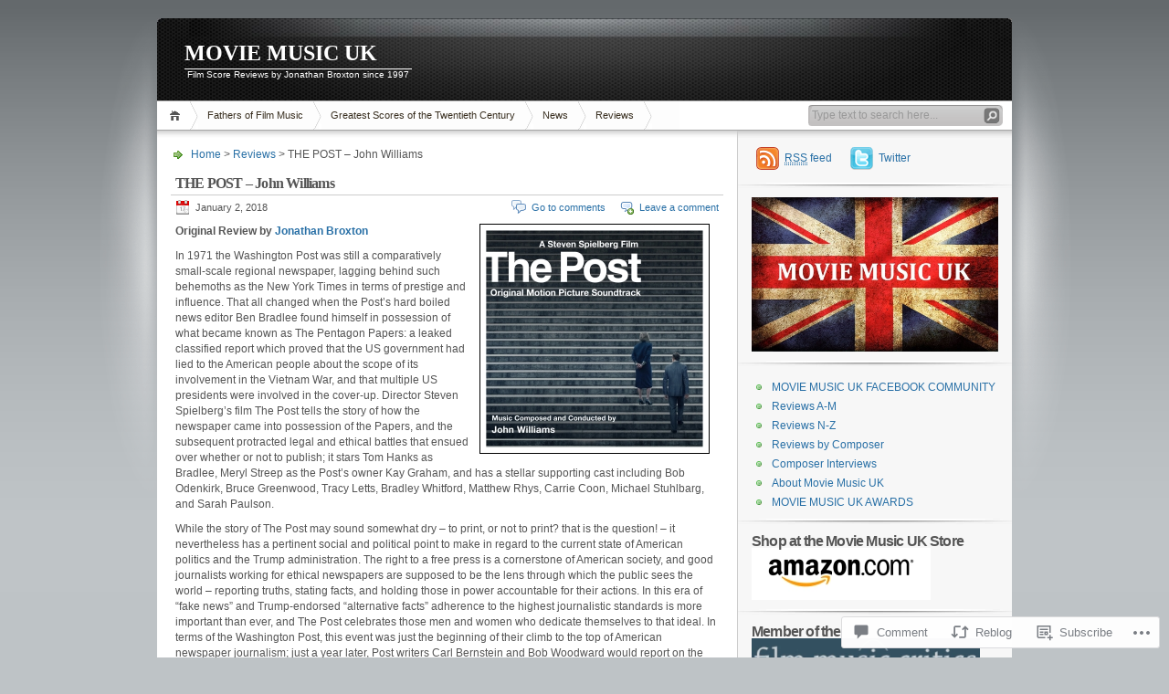

--- FILE ---
content_type: text/html; charset=UTF-8
request_url: https://moviemusicuk.us/2018/01/02/the-post-john-williams/
body_size: 31508
content:
<!DOCTYPE html PUBLIC "-//W3C//DTD XHTML 1.0 Transitional//EN" "http://www.w3.org/TR/xhtml1/DTD/xhtml1-transitional.dtd">
<html xmlns="http://www.w3.org/1999/xhtml" lang="en">
<head profile="http://gmpg.org/xfn/11">
<meta http-equiv="Content-Type" content="text/html; charset=UTF-8" />
<title>THE POST – John Williams | MOVIE MUSIC UK</title>

<link rel="stylesheet" href="https://s0.wp.com/wp-content/themes/pub/inove/style.css?m=1745604443i" type="text/css" media="screen" />

<script type="text/javascript" src="https://s0.wp.com/wp-content/themes/pub/inove/js/base.js?m=1398364822i"></script>
<script type="text/javascript" src="https://s0.wp.com/wp-content/themes/pub/inove/js/menu.js?m=1351714433i"></script>

<link rel="pingback" href="https://moviemusicuk.us/xmlrpc.php" />
<meta name='robots' content='max-image-preview:large' />

<!-- Async WordPress.com Remote Login -->
<script id="wpcom_remote_login_js">
var wpcom_remote_login_extra_auth = '';
function wpcom_remote_login_remove_dom_node_id( element_id ) {
	var dom_node = document.getElementById( element_id );
	if ( dom_node ) { dom_node.parentNode.removeChild( dom_node ); }
}
function wpcom_remote_login_remove_dom_node_classes( class_name ) {
	var dom_nodes = document.querySelectorAll( '.' + class_name );
	for ( var i = 0; i < dom_nodes.length; i++ ) {
		dom_nodes[ i ].parentNode.removeChild( dom_nodes[ i ] );
	}
}
function wpcom_remote_login_final_cleanup() {
	wpcom_remote_login_remove_dom_node_classes( "wpcom_remote_login_msg" );
	wpcom_remote_login_remove_dom_node_id( "wpcom_remote_login_key" );
	wpcom_remote_login_remove_dom_node_id( "wpcom_remote_login_validate" );
	wpcom_remote_login_remove_dom_node_id( "wpcom_remote_login_js" );
	wpcom_remote_login_remove_dom_node_id( "wpcom_request_access_iframe" );
	wpcom_remote_login_remove_dom_node_id( "wpcom_request_access_styles" );
}

// Watch for messages back from the remote login
window.addEventListener( "message", function( e ) {
	if ( e.origin === "https://r-login.wordpress.com" ) {
		var data = {};
		try {
			data = JSON.parse( e.data );
		} catch( e ) {
			wpcom_remote_login_final_cleanup();
			return;
		}

		if ( data.msg === 'LOGIN' ) {
			// Clean up the login check iframe
			wpcom_remote_login_remove_dom_node_id( "wpcom_remote_login_key" );

			var id_regex = new RegExp( /^[0-9]+$/ );
			var token_regex = new RegExp( /^.*|.*|.*$/ );
			if (
				token_regex.test( data.token )
				&& id_regex.test( data.wpcomid )
			) {
				// We have everything we need to ask for a login
				var script = document.createElement( "script" );
				script.setAttribute( "id", "wpcom_remote_login_validate" );
				script.src = '/remote-login.php?wpcom_remote_login=validate'
					+ '&wpcomid=' + data.wpcomid
					+ '&token=' + encodeURIComponent( data.token )
					+ '&host=' + window.location.protocol
					+ '//' + window.location.hostname
					+ '&postid=8328'
					+ '&is_singular=1';
				document.body.appendChild( script );
			}

			return;
		}

		// Safari ITP, not logged in, so redirect
		if ( data.msg === 'LOGIN-REDIRECT' ) {
			window.location = 'https://wordpress.com/log-in?redirect_to=' + window.location.href;
			return;
		}

		// Safari ITP, storage access failed, remove the request
		if ( data.msg === 'LOGIN-REMOVE' ) {
			var css_zap = 'html { -webkit-transition: margin-top 1s; transition: margin-top 1s; } /* 9001 */ html { margin-top: 0 !important; } * html body { margin-top: 0 !important; } @media screen and ( max-width: 782px ) { html { margin-top: 0 !important; } * html body { margin-top: 0 !important; } }';
			var style_zap = document.createElement( 'style' );
			style_zap.type = 'text/css';
			style_zap.appendChild( document.createTextNode( css_zap ) );
			document.body.appendChild( style_zap );

			var e = document.getElementById( 'wpcom_request_access_iframe' );
			e.parentNode.removeChild( e );

			document.cookie = 'wordpress_com_login_access=denied; path=/; max-age=31536000';

			return;
		}

		// Safari ITP
		if ( data.msg === 'REQUEST_ACCESS' ) {
			console.log( 'request access: safari' );

			// Check ITP iframe enable/disable knob
			if ( wpcom_remote_login_extra_auth !== 'safari_itp_iframe' ) {
				return;
			}

			// If we are in a "private window" there is no ITP.
			var private_window = false;
			try {
				var opendb = window.openDatabase( null, null, null, null );
			} catch( e ) {
				private_window = true;
			}

			if ( private_window ) {
				console.log( 'private window' );
				return;
			}

			var iframe = document.createElement( 'iframe' );
			iframe.id = 'wpcom_request_access_iframe';
			iframe.setAttribute( 'scrolling', 'no' );
			iframe.setAttribute( 'sandbox', 'allow-storage-access-by-user-activation allow-scripts allow-same-origin allow-top-navigation-by-user-activation' );
			iframe.src = 'https://r-login.wordpress.com/remote-login.php?wpcom_remote_login=request_access&origin=' + encodeURIComponent( data.origin ) + '&wpcomid=' + encodeURIComponent( data.wpcomid );

			var css = 'html { -webkit-transition: margin-top 1s; transition: margin-top 1s; } /* 9001 */ html { margin-top: 46px !important; } * html body { margin-top: 46px !important; } @media screen and ( max-width: 660px ) { html { margin-top: 71px !important; } * html body { margin-top: 71px !important; } #wpcom_request_access_iframe { display: block; height: 71px !important; } } #wpcom_request_access_iframe { border: 0px; height: 46px; position: fixed; top: 0; left: 0; width: 100%; min-width: 100%; z-index: 99999; background: #23282d; } ';

			var style = document.createElement( 'style' );
			style.type = 'text/css';
			style.id = 'wpcom_request_access_styles';
			style.appendChild( document.createTextNode( css ) );
			document.body.appendChild( style );

			document.body.appendChild( iframe );
		}

		if ( data.msg === 'DONE' ) {
			wpcom_remote_login_final_cleanup();
		}
	}
}, false );

// Inject the remote login iframe after the page has had a chance to load
// more critical resources
window.addEventListener( "DOMContentLoaded", function( e ) {
	var iframe = document.createElement( "iframe" );
	iframe.style.display = "none";
	iframe.setAttribute( "scrolling", "no" );
	iframe.setAttribute( "id", "wpcom_remote_login_key" );
	iframe.src = "https://r-login.wordpress.com/remote-login.php"
		+ "?wpcom_remote_login=key"
		+ "&origin=aHR0cHM6Ly9tb3ZpZW11c2ljdWsudXM%3D"
		+ "&wpcomid=16550018"
		+ "&time=" + Math.floor( Date.now() / 1000 );
	document.body.appendChild( iframe );
}, false );
</script>
<link rel='dns-prefetch' href='//widgets.wp.com' />
<link rel='dns-prefetch' href='//s0.wp.com' />
<link rel="alternate" type="application/rss+xml" title="MOVIE MUSIC UK &raquo; Feed" href="https://moviemusicuk.us/feed/" />
<link rel="alternate" type="application/rss+xml" title="MOVIE MUSIC UK &raquo; Comments Feed" href="https://moviemusicuk.us/comments/feed/" />
<link rel="alternate" type="application/rss+xml" title="MOVIE MUSIC UK &raquo; THE POST – John&nbsp;Williams Comments Feed" href="https://moviemusicuk.us/2018/01/02/the-post-john-williams/feed/" />
	<script type="text/javascript">
		/* <![CDATA[ */
		function addLoadEvent(func) {
			var oldonload = window.onload;
			if (typeof window.onload != 'function') {
				window.onload = func;
			} else {
				window.onload = function () {
					oldonload();
					func();
				}
			}
		}
		/* ]]> */
	</script>
	<link crossorigin='anonymous' rel='stylesheet' id='all-css-0-1' href='/_static/??-eJx9jNsKwkAMBX/INXipxYfit9TdqGl3s8Ekin9vlYIg4uMczgzcJcTKhmxQPEj2M7HCgCZ9HGcGdYZSk2dUuGLuDVOQqvZFy6i6gN/FTCN+um/6dyc+EZM9wC5YJlH8OG31hi/pULpV22zW7X63bYYnh+xIsw==&cssminify=yes' type='text/css' media='all' />
<style id='wp-emoji-styles-inline-css'>

	img.wp-smiley, img.emoji {
		display: inline !important;
		border: none !important;
		box-shadow: none !important;
		height: 1em !important;
		width: 1em !important;
		margin: 0 0.07em !important;
		vertical-align: -0.1em !important;
		background: none !important;
		padding: 0 !important;
	}
/*# sourceURL=wp-emoji-styles-inline-css */
</style>
<link crossorigin='anonymous' rel='stylesheet' id='all-css-2-1' href='/wp-content/plugins/gutenberg-core/v22.2.0/build/styles/block-library/style.css?m=1764855221i&cssminify=yes' type='text/css' media='all' />
<style id='wp-block-library-inline-css'>
.has-text-align-justify {
	text-align:justify;
}
.has-text-align-justify{text-align:justify;}

/*# sourceURL=wp-block-library-inline-css */
</style><style id='global-styles-inline-css'>
:root{--wp--preset--aspect-ratio--square: 1;--wp--preset--aspect-ratio--4-3: 4/3;--wp--preset--aspect-ratio--3-4: 3/4;--wp--preset--aspect-ratio--3-2: 3/2;--wp--preset--aspect-ratio--2-3: 2/3;--wp--preset--aspect-ratio--16-9: 16/9;--wp--preset--aspect-ratio--9-16: 9/16;--wp--preset--color--black: #000000;--wp--preset--color--cyan-bluish-gray: #abb8c3;--wp--preset--color--white: #ffffff;--wp--preset--color--pale-pink: #f78da7;--wp--preset--color--vivid-red: #cf2e2e;--wp--preset--color--luminous-vivid-orange: #ff6900;--wp--preset--color--luminous-vivid-amber: #fcb900;--wp--preset--color--light-green-cyan: #7bdcb5;--wp--preset--color--vivid-green-cyan: #00d084;--wp--preset--color--pale-cyan-blue: #8ed1fc;--wp--preset--color--vivid-cyan-blue: #0693e3;--wp--preset--color--vivid-purple: #9b51e0;--wp--preset--gradient--vivid-cyan-blue-to-vivid-purple: linear-gradient(135deg,rgb(6,147,227) 0%,rgb(155,81,224) 100%);--wp--preset--gradient--light-green-cyan-to-vivid-green-cyan: linear-gradient(135deg,rgb(122,220,180) 0%,rgb(0,208,130) 100%);--wp--preset--gradient--luminous-vivid-amber-to-luminous-vivid-orange: linear-gradient(135deg,rgb(252,185,0) 0%,rgb(255,105,0) 100%);--wp--preset--gradient--luminous-vivid-orange-to-vivid-red: linear-gradient(135deg,rgb(255,105,0) 0%,rgb(207,46,46) 100%);--wp--preset--gradient--very-light-gray-to-cyan-bluish-gray: linear-gradient(135deg,rgb(238,238,238) 0%,rgb(169,184,195) 100%);--wp--preset--gradient--cool-to-warm-spectrum: linear-gradient(135deg,rgb(74,234,220) 0%,rgb(151,120,209) 20%,rgb(207,42,186) 40%,rgb(238,44,130) 60%,rgb(251,105,98) 80%,rgb(254,248,76) 100%);--wp--preset--gradient--blush-light-purple: linear-gradient(135deg,rgb(255,206,236) 0%,rgb(152,150,240) 100%);--wp--preset--gradient--blush-bordeaux: linear-gradient(135deg,rgb(254,205,165) 0%,rgb(254,45,45) 50%,rgb(107,0,62) 100%);--wp--preset--gradient--luminous-dusk: linear-gradient(135deg,rgb(255,203,112) 0%,rgb(199,81,192) 50%,rgb(65,88,208) 100%);--wp--preset--gradient--pale-ocean: linear-gradient(135deg,rgb(255,245,203) 0%,rgb(182,227,212) 50%,rgb(51,167,181) 100%);--wp--preset--gradient--electric-grass: linear-gradient(135deg,rgb(202,248,128) 0%,rgb(113,206,126) 100%);--wp--preset--gradient--midnight: linear-gradient(135deg,rgb(2,3,129) 0%,rgb(40,116,252) 100%);--wp--preset--font-size--small: 13px;--wp--preset--font-size--medium: 20px;--wp--preset--font-size--large: 36px;--wp--preset--font-size--x-large: 42px;--wp--preset--font-family--albert-sans: 'Albert Sans', sans-serif;--wp--preset--font-family--alegreya: Alegreya, serif;--wp--preset--font-family--arvo: Arvo, serif;--wp--preset--font-family--bodoni-moda: 'Bodoni Moda', serif;--wp--preset--font-family--bricolage-grotesque: 'Bricolage Grotesque', sans-serif;--wp--preset--font-family--cabin: Cabin, sans-serif;--wp--preset--font-family--chivo: Chivo, sans-serif;--wp--preset--font-family--commissioner: Commissioner, sans-serif;--wp--preset--font-family--cormorant: Cormorant, serif;--wp--preset--font-family--courier-prime: 'Courier Prime', monospace;--wp--preset--font-family--crimson-pro: 'Crimson Pro', serif;--wp--preset--font-family--dm-mono: 'DM Mono', monospace;--wp--preset--font-family--dm-sans: 'DM Sans', sans-serif;--wp--preset--font-family--dm-serif-display: 'DM Serif Display', serif;--wp--preset--font-family--domine: Domine, serif;--wp--preset--font-family--eb-garamond: 'EB Garamond', serif;--wp--preset--font-family--epilogue: Epilogue, sans-serif;--wp--preset--font-family--fahkwang: Fahkwang, sans-serif;--wp--preset--font-family--figtree: Figtree, sans-serif;--wp--preset--font-family--fira-sans: 'Fira Sans', sans-serif;--wp--preset--font-family--fjalla-one: 'Fjalla One', sans-serif;--wp--preset--font-family--fraunces: Fraunces, serif;--wp--preset--font-family--gabarito: Gabarito, system-ui;--wp--preset--font-family--ibm-plex-mono: 'IBM Plex Mono', monospace;--wp--preset--font-family--ibm-plex-sans: 'IBM Plex Sans', sans-serif;--wp--preset--font-family--ibarra-real-nova: 'Ibarra Real Nova', serif;--wp--preset--font-family--instrument-serif: 'Instrument Serif', serif;--wp--preset--font-family--inter: Inter, sans-serif;--wp--preset--font-family--josefin-sans: 'Josefin Sans', sans-serif;--wp--preset--font-family--jost: Jost, sans-serif;--wp--preset--font-family--libre-baskerville: 'Libre Baskerville', serif;--wp--preset--font-family--libre-franklin: 'Libre Franklin', sans-serif;--wp--preset--font-family--literata: Literata, serif;--wp--preset--font-family--lora: Lora, serif;--wp--preset--font-family--merriweather: Merriweather, serif;--wp--preset--font-family--montserrat: Montserrat, sans-serif;--wp--preset--font-family--newsreader: Newsreader, serif;--wp--preset--font-family--noto-sans-mono: 'Noto Sans Mono', sans-serif;--wp--preset--font-family--nunito: Nunito, sans-serif;--wp--preset--font-family--open-sans: 'Open Sans', sans-serif;--wp--preset--font-family--overpass: Overpass, sans-serif;--wp--preset--font-family--pt-serif: 'PT Serif', serif;--wp--preset--font-family--petrona: Petrona, serif;--wp--preset--font-family--piazzolla: Piazzolla, serif;--wp--preset--font-family--playfair-display: 'Playfair Display', serif;--wp--preset--font-family--plus-jakarta-sans: 'Plus Jakarta Sans', sans-serif;--wp--preset--font-family--poppins: Poppins, sans-serif;--wp--preset--font-family--raleway: Raleway, sans-serif;--wp--preset--font-family--roboto: Roboto, sans-serif;--wp--preset--font-family--roboto-slab: 'Roboto Slab', serif;--wp--preset--font-family--rubik: Rubik, sans-serif;--wp--preset--font-family--rufina: Rufina, serif;--wp--preset--font-family--sora: Sora, sans-serif;--wp--preset--font-family--source-sans-3: 'Source Sans 3', sans-serif;--wp--preset--font-family--source-serif-4: 'Source Serif 4', serif;--wp--preset--font-family--space-mono: 'Space Mono', monospace;--wp--preset--font-family--syne: Syne, sans-serif;--wp--preset--font-family--texturina: Texturina, serif;--wp--preset--font-family--urbanist: Urbanist, sans-serif;--wp--preset--font-family--work-sans: 'Work Sans', sans-serif;--wp--preset--spacing--20: 0.44rem;--wp--preset--spacing--30: 0.67rem;--wp--preset--spacing--40: 1rem;--wp--preset--spacing--50: 1.5rem;--wp--preset--spacing--60: 2.25rem;--wp--preset--spacing--70: 3.38rem;--wp--preset--spacing--80: 5.06rem;--wp--preset--shadow--natural: 6px 6px 9px rgba(0, 0, 0, 0.2);--wp--preset--shadow--deep: 12px 12px 50px rgba(0, 0, 0, 0.4);--wp--preset--shadow--sharp: 6px 6px 0px rgba(0, 0, 0, 0.2);--wp--preset--shadow--outlined: 6px 6px 0px -3px rgb(255, 255, 255), 6px 6px rgb(0, 0, 0);--wp--preset--shadow--crisp: 6px 6px 0px rgb(0, 0, 0);}:where(.is-layout-flex){gap: 0.5em;}:where(.is-layout-grid){gap: 0.5em;}body .is-layout-flex{display: flex;}.is-layout-flex{flex-wrap: wrap;align-items: center;}.is-layout-flex > :is(*, div){margin: 0;}body .is-layout-grid{display: grid;}.is-layout-grid > :is(*, div){margin: 0;}:where(.wp-block-columns.is-layout-flex){gap: 2em;}:where(.wp-block-columns.is-layout-grid){gap: 2em;}:where(.wp-block-post-template.is-layout-flex){gap: 1.25em;}:where(.wp-block-post-template.is-layout-grid){gap: 1.25em;}.has-black-color{color: var(--wp--preset--color--black) !important;}.has-cyan-bluish-gray-color{color: var(--wp--preset--color--cyan-bluish-gray) !important;}.has-white-color{color: var(--wp--preset--color--white) !important;}.has-pale-pink-color{color: var(--wp--preset--color--pale-pink) !important;}.has-vivid-red-color{color: var(--wp--preset--color--vivid-red) !important;}.has-luminous-vivid-orange-color{color: var(--wp--preset--color--luminous-vivid-orange) !important;}.has-luminous-vivid-amber-color{color: var(--wp--preset--color--luminous-vivid-amber) !important;}.has-light-green-cyan-color{color: var(--wp--preset--color--light-green-cyan) !important;}.has-vivid-green-cyan-color{color: var(--wp--preset--color--vivid-green-cyan) !important;}.has-pale-cyan-blue-color{color: var(--wp--preset--color--pale-cyan-blue) !important;}.has-vivid-cyan-blue-color{color: var(--wp--preset--color--vivid-cyan-blue) !important;}.has-vivid-purple-color{color: var(--wp--preset--color--vivid-purple) !important;}.has-black-background-color{background-color: var(--wp--preset--color--black) !important;}.has-cyan-bluish-gray-background-color{background-color: var(--wp--preset--color--cyan-bluish-gray) !important;}.has-white-background-color{background-color: var(--wp--preset--color--white) !important;}.has-pale-pink-background-color{background-color: var(--wp--preset--color--pale-pink) !important;}.has-vivid-red-background-color{background-color: var(--wp--preset--color--vivid-red) !important;}.has-luminous-vivid-orange-background-color{background-color: var(--wp--preset--color--luminous-vivid-orange) !important;}.has-luminous-vivid-amber-background-color{background-color: var(--wp--preset--color--luminous-vivid-amber) !important;}.has-light-green-cyan-background-color{background-color: var(--wp--preset--color--light-green-cyan) !important;}.has-vivid-green-cyan-background-color{background-color: var(--wp--preset--color--vivid-green-cyan) !important;}.has-pale-cyan-blue-background-color{background-color: var(--wp--preset--color--pale-cyan-blue) !important;}.has-vivid-cyan-blue-background-color{background-color: var(--wp--preset--color--vivid-cyan-blue) !important;}.has-vivid-purple-background-color{background-color: var(--wp--preset--color--vivid-purple) !important;}.has-black-border-color{border-color: var(--wp--preset--color--black) !important;}.has-cyan-bluish-gray-border-color{border-color: var(--wp--preset--color--cyan-bluish-gray) !important;}.has-white-border-color{border-color: var(--wp--preset--color--white) !important;}.has-pale-pink-border-color{border-color: var(--wp--preset--color--pale-pink) !important;}.has-vivid-red-border-color{border-color: var(--wp--preset--color--vivid-red) !important;}.has-luminous-vivid-orange-border-color{border-color: var(--wp--preset--color--luminous-vivid-orange) !important;}.has-luminous-vivid-amber-border-color{border-color: var(--wp--preset--color--luminous-vivid-amber) !important;}.has-light-green-cyan-border-color{border-color: var(--wp--preset--color--light-green-cyan) !important;}.has-vivid-green-cyan-border-color{border-color: var(--wp--preset--color--vivid-green-cyan) !important;}.has-pale-cyan-blue-border-color{border-color: var(--wp--preset--color--pale-cyan-blue) !important;}.has-vivid-cyan-blue-border-color{border-color: var(--wp--preset--color--vivid-cyan-blue) !important;}.has-vivid-purple-border-color{border-color: var(--wp--preset--color--vivid-purple) !important;}.has-vivid-cyan-blue-to-vivid-purple-gradient-background{background: var(--wp--preset--gradient--vivid-cyan-blue-to-vivid-purple) !important;}.has-light-green-cyan-to-vivid-green-cyan-gradient-background{background: var(--wp--preset--gradient--light-green-cyan-to-vivid-green-cyan) !important;}.has-luminous-vivid-amber-to-luminous-vivid-orange-gradient-background{background: var(--wp--preset--gradient--luminous-vivid-amber-to-luminous-vivid-orange) !important;}.has-luminous-vivid-orange-to-vivid-red-gradient-background{background: var(--wp--preset--gradient--luminous-vivid-orange-to-vivid-red) !important;}.has-very-light-gray-to-cyan-bluish-gray-gradient-background{background: var(--wp--preset--gradient--very-light-gray-to-cyan-bluish-gray) !important;}.has-cool-to-warm-spectrum-gradient-background{background: var(--wp--preset--gradient--cool-to-warm-spectrum) !important;}.has-blush-light-purple-gradient-background{background: var(--wp--preset--gradient--blush-light-purple) !important;}.has-blush-bordeaux-gradient-background{background: var(--wp--preset--gradient--blush-bordeaux) !important;}.has-luminous-dusk-gradient-background{background: var(--wp--preset--gradient--luminous-dusk) !important;}.has-pale-ocean-gradient-background{background: var(--wp--preset--gradient--pale-ocean) !important;}.has-electric-grass-gradient-background{background: var(--wp--preset--gradient--electric-grass) !important;}.has-midnight-gradient-background{background: var(--wp--preset--gradient--midnight) !important;}.has-small-font-size{font-size: var(--wp--preset--font-size--small) !important;}.has-medium-font-size{font-size: var(--wp--preset--font-size--medium) !important;}.has-large-font-size{font-size: var(--wp--preset--font-size--large) !important;}.has-x-large-font-size{font-size: var(--wp--preset--font-size--x-large) !important;}.has-albert-sans-font-family{font-family: var(--wp--preset--font-family--albert-sans) !important;}.has-alegreya-font-family{font-family: var(--wp--preset--font-family--alegreya) !important;}.has-arvo-font-family{font-family: var(--wp--preset--font-family--arvo) !important;}.has-bodoni-moda-font-family{font-family: var(--wp--preset--font-family--bodoni-moda) !important;}.has-bricolage-grotesque-font-family{font-family: var(--wp--preset--font-family--bricolage-grotesque) !important;}.has-cabin-font-family{font-family: var(--wp--preset--font-family--cabin) !important;}.has-chivo-font-family{font-family: var(--wp--preset--font-family--chivo) !important;}.has-commissioner-font-family{font-family: var(--wp--preset--font-family--commissioner) !important;}.has-cormorant-font-family{font-family: var(--wp--preset--font-family--cormorant) !important;}.has-courier-prime-font-family{font-family: var(--wp--preset--font-family--courier-prime) !important;}.has-crimson-pro-font-family{font-family: var(--wp--preset--font-family--crimson-pro) !important;}.has-dm-mono-font-family{font-family: var(--wp--preset--font-family--dm-mono) !important;}.has-dm-sans-font-family{font-family: var(--wp--preset--font-family--dm-sans) !important;}.has-dm-serif-display-font-family{font-family: var(--wp--preset--font-family--dm-serif-display) !important;}.has-domine-font-family{font-family: var(--wp--preset--font-family--domine) !important;}.has-eb-garamond-font-family{font-family: var(--wp--preset--font-family--eb-garamond) !important;}.has-epilogue-font-family{font-family: var(--wp--preset--font-family--epilogue) !important;}.has-fahkwang-font-family{font-family: var(--wp--preset--font-family--fahkwang) !important;}.has-figtree-font-family{font-family: var(--wp--preset--font-family--figtree) !important;}.has-fira-sans-font-family{font-family: var(--wp--preset--font-family--fira-sans) !important;}.has-fjalla-one-font-family{font-family: var(--wp--preset--font-family--fjalla-one) !important;}.has-fraunces-font-family{font-family: var(--wp--preset--font-family--fraunces) !important;}.has-gabarito-font-family{font-family: var(--wp--preset--font-family--gabarito) !important;}.has-ibm-plex-mono-font-family{font-family: var(--wp--preset--font-family--ibm-plex-mono) !important;}.has-ibm-plex-sans-font-family{font-family: var(--wp--preset--font-family--ibm-plex-sans) !important;}.has-ibarra-real-nova-font-family{font-family: var(--wp--preset--font-family--ibarra-real-nova) !important;}.has-instrument-serif-font-family{font-family: var(--wp--preset--font-family--instrument-serif) !important;}.has-inter-font-family{font-family: var(--wp--preset--font-family--inter) !important;}.has-josefin-sans-font-family{font-family: var(--wp--preset--font-family--josefin-sans) !important;}.has-jost-font-family{font-family: var(--wp--preset--font-family--jost) !important;}.has-libre-baskerville-font-family{font-family: var(--wp--preset--font-family--libre-baskerville) !important;}.has-libre-franklin-font-family{font-family: var(--wp--preset--font-family--libre-franklin) !important;}.has-literata-font-family{font-family: var(--wp--preset--font-family--literata) !important;}.has-lora-font-family{font-family: var(--wp--preset--font-family--lora) !important;}.has-merriweather-font-family{font-family: var(--wp--preset--font-family--merriweather) !important;}.has-montserrat-font-family{font-family: var(--wp--preset--font-family--montserrat) !important;}.has-newsreader-font-family{font-family: var(--wp--preset--font-family--newsreader) !important;}.has-noto-sans-mono-font-family{font-family: var(--wp--preset--font-family--noto-sans-mono) !important;}.has-nunito-font-family{font-family: var(--wp--preset--font-family--nunito) !important;}.has-open-sans-font-family{font-family: var(--wp--preset--font-family--open-sans) !important;}.has-overpass-font-family{font-family: var(--wp--preset--font-family--overpass) !important;}.has-pt-serif-font-family{font-family: var(--wp--preset--font-family--pt-serif) !important;}.has-petrona-font-family{font-family: var(--wp--preset--font-family--petrona) !important;}.has-piazzolla-font-family{font-family: var(--wp--preset--font-family--piazzolla) !important;}.has-playfair-display-font-family{font-family: var(--wp--preset--font-family--playfair-display) !important;}.has-plus-jakarta-sans-font-family{font-family: var(--wp--preset--font-family--plus-jakarta-sans) !important;}.has-poppins-font-family{font-family: var(--wp--preset--font-family--poppins) !important;}.has-raleway-font-family{font-family: var(--wp--preset--font-family--raleway) !important;}.has-roboto-font-family{font-family: var(--wp--preset--font-family--roboto) !important;}.has-roboto-slab-font-family{font-family: var(--wp--preset--font-family--roboto-slab) !important;}.has-rubik-font-family{font-family: var(--wp--preset--font-family--rubik) !important;}.has-rufina-font-family{font-family: var(--wp--preset--font-family--rufina) !important;}.has-sora-font-family{font-family: var(--wp--preset--font-family--sora) !important;}.has-source-sans-3-font-family{font-family: var(--wp--preset--font-family--source-sans-3) !important;}.has-source-serif-4-font-family{font-family: var(--wp--preset--font-family--source-serif-4) !important;}.has-space-mono-font-family{font-family: var(--wp--preset--font-family--space-mono) !important;}.has-syne-font-family{font-family: var(--wp--preset--font-family--syne) !important;}.has-texturina-font-family{font-family: var(--wp--preset--font-family--texturina) !important;}.has-urbanist-font-family{font-family: var(--wp--preset--font-family--urbanist) !important;}.has-work-sans-font-family{font-family: var(--wp--preset--font-family--work-sans) !important;}
/*# sourceURL=global-styles-inline-css */
</style>

<style id='classic-theme-styles-inline-css'>
/*! This file is auto-generated */
.wp-block-button__link{color:#fff;background-color:#32373c;border-radius:9999px;box-shadow:none;text-decoration:none;padding:calc(.667em + 2px) calc(1.333em + 2px);font-size:1.125em}.wp-block-file__button{background:#32373c;color:#fff;text-decoration:none}
/*# sourceURL=/wp-includes/css/classic-themes.min.css */
</style>
<link crossorigin='anonymous' rel='stylesheet' id='all-css-4-1' href='/_static/??-eJx9jksOwjAMRC9EsEAtnwXiKCgfC1LqJIqd9vq4qtgAYmPJM/PsgbkYn5NgEqBmytjuMTH4XFF1KlZAE4QhWhyRNLb1zBv4jc1FGeNcqchsdFJsZOShIP/jBpRi/dOotJ5YDeCW3t5twhRyBdskkxWJ/osCrh5ci2OACavTzyoulflzX7pc6bI7Hk777tx1/fACNXxjkA==&cssminify=yes' type='text/css' media='all' />
<link rel='stylesheet' id='verbum-gutenberg-css-css' href='https://widgets.wp.com/verbum-block-editor/block-editor.css?ver=1738686361' media='all' />
<link crossorigin='anonymous' rel='stylesheet' id='all-css-6-1' href='/_static/??-eJzTLy/QTc7PK0nNK9HPLdUtyClNz8wr1i9KTcrJTwcy0/WTi5G5ekCujj52Temp+bo5+cmJJZn5eSgc3bScxMwikFb7XFtDE1NLExMLc0OTLACohS2q&cssminify=yes' type='text/css' media='all' />
<style id='jetpack-global-styles-frontend-style-inline-css'>
:root { --font-headings: unset; --font-base: unset; --font-headings-default: -apple-system,BlinkMacSystemFont,"Segoe UI",Roboto,Oxygen-Sans,Ubuntu,Cantarell,"Helvetica Neue",sans-serif; --font-base-default: -apple-system,BlinkMacSystemFont,"Segoe UI",Roboto,Oxygen-Sans,Ubuntu,Cantarell,"Helvetica Neue",sans-serif;}
/*# sourceURL=jetpack-global-styles-frontend-style-inline-css */
</style>
<link crossorigin='anonymous' rel='stylesheet' id='all-css-8-1' href='/_static/??-eJyNjcsKAjEMRX/IGtQZBxfip0hMS9sxTYppGfx7H7gRN+7ugcs5sFRHKi1Ig9Jd5R6zGMyhVaTrh8G6QFHfORhYwlvw6P39PbPENZmt4G/ROQuBKWVkxxrVvuBH1lIoz2waILJekF+HUzlupnG3nQ77YZwfuRJIaQ==&cssminify=yes' type='text/css' media='all' />
<script type="text/javascript" id="jetpack_related-posts-js-extra">
/* <![CDATA[ */
var related_posts_js_options = {"post_heading":"h4"};
//# sourceURL=jetpack_related-posts-js-extra
/* ]]> */
</script>
<script type="text/javascript" id="wpcom-actionbar-placeholder-js-extra">
/* <![CDATA[ */
var actionbardata = {"siteID":"16550018","postID":"8328","siteURL":"https://moviemusicuk.us","xhrURL":"https://moviemusicuk.us/wp-admin/admin-ajax.php","nonce":"71a014318e","isLoggedIn":"","statusMessage":"","subsEmailDefault":"instantly","proxyScriptUrl":"https://s0.wp.com/wp-content/js/wpcom-proxy-request.js?m=1513050504i&amp;ver=20211021","shortlink":"https://wp.me/p17rpM-2ak","i18n":{"followedText":"New posts from this site will now appear in your \u003Ca href=\"https://wordpress.com/reader\"\u003EReader\u003C/a\u003E","foldBar":"Collapse this bar","unfoldBar":"Expand this bar","shortLinkCopied":"Shortlink copied to clipboard."}};
//# sourceURL=wpcom-actionbar-placeholder-js-extra
/* ]]> */
</script>
<script type="text/javascript" id="jetpack-mu-wpcom-settings-js-before">
/* <![CDATA[ */
var JETPACK_MU_WPCOM_SETTINGS = {"assetsUrl":"https://s0.wp.com/wp-content/mu-plugins/jetpack-mu-wpcom-plugin/sun/jetpack_vendor/automattic/jetpack-mu-wpcom/src/build/"};
//# sourceURL=jetpack-mu-wpcom-settings-js-before
/* ]]> */
</script>
<script crossorigin='anonymous' type='text/javascript'  src='/_static/??-eJyNjtEKwjAMRX/ILvZhbC/ip8hsw2ht09omzP29eZigb0IgXO7JIbBV4woxEkMWU5OsgTpE5Lq4x5GhC8EtkIO7hOShYVoYvamlc/9NQw40xH4C9epBEo9q03kKtv1Yf0Emh7Wp+Bv+fKpsS2xqK69du2u+2Gkcz9ZO8xzfFfJOAA=='></script>
<script type="text/javascript" id="rlt-proxy-js-after">
/* <![CDATA[ */
	rltInitialize( {"token":null,"iframeOrigins":["https:\/\/widgets.wp.com"]} );
//# sourceURL=rlt-proxy-js-after
/* ]]> */
</script>
<link rel="EditURI" type="application/rsd+xml" title="RSD" href="https://moviemusicuk.wordpress.com/xmlrpc.php?rsd" />
<meta name="generator" content="WordPress.com" />
<link rel="canonical" href="https://moviemusicuk.us/2018/01/02/the-post-john-williams/" />
<link rel='shortlink' href='https://wp.me/p17rpM-2ak' />
<link rel="alternate" type="application/json+oembed" href="https://public-api.wordpress.com/oembed/?format=json&amp;url=https%3A%2F%2Fmoviemusicuk.us%2F2018%2F01%2F02%2Fthe-post-john-williams%2F&amp;for=wpcom-auto-discovery" /><link rel="alternate" type="application/xml+oembed" href="https://public-api.wordpress.com/oembed/?format=xml&amp;url=https%3A%2F%2Fmoviemusicuk.us%2F2018%2F01%2F02%2Fthe-post-john-williams%2F&amp;for=wpcom-auto-discovery" />
<!-- Jetpack Open Graph Tags -->
<meta property="og:type" content="article" />
<meta property="og:title" content="THE POST – John Williams" />
<meta property="og:url" content="https://moviemusicuk.us/2018/01/02/the-post-john-williams/" />
<meta property="og:description" content="Original Review by Jonathan Broxton In 1971 the Washington Post was still a comparatively small-scale regional newspaper, lagging behind such behemoths as the New York Times in terms of prestige an…" />
<meta property="article:published_time" content="2018-01-02T18:00:01+00:00" />
<meta property="article:modified_time" content="2025-11-30T23:58:15+00:00" />
<meta property="og:site_name" content="MOVIE MUSIC UK" />
<meta property="og:image" content="https://moviemusicuk.us/wp-content/uploads/2017/12/thepost.jpeg" />
<meta property="og:image:width" content="250" />
<meta property="og:image:height" content="250" />
<meta property="og:image:alt" content="" />
<meta property="og:locale" content="en_US" />
<meta property="article:publisher" content="https://www.facebook.com/WordPresscom" />
<meta name="twitter:creator" content="@mmuk64" />
<meta name="twitter:site" content="@mmuk64" />
<meta name="twitter:text:title" content="THE POST – John&nbsp;Williams" />
<meta name="twitter:image" content="https://moviemusicuk.us/wp-content/uploads/2017/12/thepost.jpeg?w=144" />
<meta name="twitter:card" content="summary" />

<!-- End Jetpack Open Graph Tags -->
<link rel='openid.server' href='https://moviemusicuk.us/?openidserver=1' />
<link rel='openid.delegate' href='https://moviemusicuk.us/' />
<link rel="search" type="application/opensearchdescription+xml" href="https://moviemusicuk.us/osd.xml" title="MOVIE MUSIC UK" />
<link rel="search" type="application/opensearchdescription+xml" href="https://s1.wp.com/opensearch.xml" title="WordPress.com" />
		<style id="wpcom-hotfix-masterbar-style">
			@media screen and (min-width: 783px) {
				#wpadminbar .quicklinks li#wp-admin-bar-my-account.with-avatar > a img {
					margin-top: 5px;
				}
			}
		</style>
		<meta name="description" content="Original Review by Jonathan Broxton In 1971 the Washington Post was still a comparatively small-scale regional newspaper, lagging behind such behemoths as the New York Times in terms of prestige and influence. That all changed when the Post’s hard boiled news editor Ben Bradlee found himself in possession of what became known as The Pentagon&hellip;" />
<link rel="icon" href="https://moviemusicuk.us/wp-content/uploads/2019/04/mmukicon.jpg?w=32" sizes="32x32" />
<link rel="icon" href="https://moviemusicuk.us/wp-content/uploads/2019/04/mmukicon.jpg?w=192" sizes="192x192" />
<link rel="apple-touch-icon" href="https://moviemusicuk.us/wp-content/uploads/2019/04/mmukicon.jpg?w=180" />
<meta name="msapplication-TileImage" content="https://moviemusicuk.us/wp-content/uploads/2019/04/mmukicon.jpg?w=270" />
<link crossorigin='anonymous' rel='stylesheet' id='all-css-0-3' href='/_static/??-eJyNjM0KgzAQBl9I/ag/lR6KjyK6LhJNNsHN4uuXQuvZ4wzD4EwlRcksGcHK5G11otg4p4n2H0NNMDohzD7SrtDTJT4qUi1wexDiYp4VNB3RlP3V/MX3N4T3o++aun892277AK5vOq4=&cssminify=yes' type='text/css' media='all' />
</head>

<body class="wp-singular post-template-default single single-post postid-8328 single-format-standard wp-theme-pubinove customizer-styles-applied jetpack-reblog-enabled">
<!-- wrap START -->
<div id="wrap">

<!-- container START -->
<div id="container"  >

<!-- header START -->
<div id="header">

	<!-- banner START -->
		<!-- banner END -->

	<div id="caption">
		<h1 id="title"><a href="https://moviemusicuk.us/">MOVIE MUSIC UK</a></h1>
		<div id="tagline">Film Score Reviews by Jonathan Broxton since 1997</div>
	</div>

	<div class="fixed"></div>
</div>
<!-- header END -->

<!-- navigation START -->
<div id="navigation">
	<!-- menus START -->
	<ul id="menus">
	<li class="page_item"><a class="home" title="Home" href="https://moviemusicuk.us/">Home</a></li>
		<li class="cat-item cat-item-220687478"><a href="https://moviemusicuk.us/category/fathers-of-film-music/">Fathers of Film Music</a>
</li>
	<li class="cat-item cat-item-716759952"><a href="https://moviemusicuk.us/category/greatest-scores-of-the-twentieth-century/">Greatest Scores of the Twentieth Century</a>
</li>
	<li class="cat-item cat-item-103"><a href="https://moviemusicuk.us/category/news/">News</a>
</li>
	<li class="cat-item cat-item-309"><a href="https://moviemusicuk.us/category/reviews/">Reviews</a>
</li>
	<li><a class="lastmenu" href="javascript:void(0);"></a></li>
</ul>

	<!-- menus END -->

	<!-- searchbox START -->
	<div id="searchbox">
		<form action="https://moviemusicuk.us" method="get">
			<div class="content">
				<input type="text" class="textfield" name="s" size="24" value="" />
				<input type="submit" class="button" value="" />
			</div>
		</form>
	</div>
<script type="text/javascript">
//<![CDATA[
	var searchbox = MGJS.$("searchbox");
	var searchtxt = MGJS.getElementsByClassName("textfield", "input", searchbox)[0];
	var searchbtn = MGJS.getElementsByClassName("button", "input", searchbox)[0];
	var tiptext = "Type text to search here...";
	if(searchtxt.value == "" || searchtxt.value == tiptext) {
		searchtxt.className += " searchtip";
		searchtxt.value = tiptext;
	}
	searchtxt.onfocus = function(e) {
		if(searchtxt.value == tiptext) {
			searchtxt.value = "";
			searchtxt.className = searchtxt.className.replace(" searchtip", "");
		}
	}
	searchtxt.onblur = function(e) {
		if(searchtxt.value == "") {
			searchtxt.className += " searchtip";
			searchtxt.value = tiptext;
		}
	}
	searchbtn.onclick = function(e) {
		if(searchtxt.value == "" || searchtxt.value == tiptext) {
			return false;
		}
	}
//]]>
</script>
	<!-- searchbox END -->

	<div class="fixed"></div>
</div>
<!-- navigation END -->

<!-- content START -->
<div id="content">

	<!-- main START -->
	<div id="main">


	<div id="postpath">
		<a title="Go to homepage" href="https://moviemusicuk.us/">Home</a>
		 &gt; <a href="https://moviemusicuk.us/category/reviews/" rel="category tag">Reviews</a>		 &gt; THE POST – John&nbsp;Williams	</div>

	<div id="post-8328" class="post-8328 post type-post status-publish format-standard hentry category-reviews tag-film-score tag-john-williams tag-reviews tag-the-post">
		<h2>THE POST – John&nbsp;Williams</h2>
		<div class="info">
			<span class="date">January 2, 2018</span>
													<span class="addcomment"><a href="#respond">Leave a comment</a></span>
				<span class="comments"><a href="#comments">Go to comments</a></span>
						<div class="fixed"></div>
		</div>
		<div class="content">
			<p><b><a href="https://moviemusicuk.us/2018/01/02/the-post-john-williams/thepost/" rel="attachment wp-att-8329"><img data-attachment-id="8329" data-permalink="https://moviemusicuk.us/2018/01/02/the-post-john-williams/thepost/" data-orig-file="https://moviemusicuk.us/wp-content/uploads/2017/12/thepost.jpeg" data-orig-size="250,250" data-comments-opened="1" data-image-meta="{&quot;aperture&quot;:&quot;0&quot;,&quot;credit&quot;:&quot;&quot;,&quot;camera&quot;:&quot;&quot;,&quot;caption&quot;:&quot;&quot;,&quot;created_timestamp&quot;:&quot;1513816224&quot;,&quot;copyright&quot;:&quot;&quot;,&quot;focal_length&quot;:&quot;0&quot;,&quot;iso&quot;:&quot;0&quot;,&quot;shutter_speed&quot;:&quot;0&quot;,&quot;title&quot;:&quot;&quot;,&quot;orientation&quot;:&quot;0&quot;}" data-image-title="thepost" data-image-description="" data-image-caption="" data-medium-file="https://moviemusicuk.us/wp-content/uploads/2017/12/thepost.jpeg?w=250" data-large-file="https://moviemusicuk.us/wp-content/uploads/2017/12/thepost.jpeg?w=250" class="alignright wp-image-8329 size-full" style="border: .01px solid #000000;margin-bottom: 10px;margin-left: 10px;margin-right: 10px" src="https://moviemusicuk.us/wp-content/uploads/2017/12/thepost.jpeg?w=595" alt=""   srcset="https://moviemusicuk.us/wp-content/uploads/2017/12/thepost.jpeg 250w, https://moviemusicuk.us/wp-content/uploads/2017/12/thepost.jpeg?w=150&amp;h=150 150w" sizes="(max-width: 250px) 100vw, 250px" /></a>Original Review by <a href="mmuk64@hotmail.com”">Jonathan Broxton</a></b></p>
<p>In 1971 the Washington Post was still a comparatively small-scale regional newspaper, lagging behind such behemoths as the New York Times in terms of prestige and influence. That all changed when the Post’s hard boiled news editor Ben Bradlee found himself in possession of what became known as The Pentagon Papers: a leaked classified report which proved that the US government had lied to the American people about the scope of its involvement in the Vietnam War, and that multiple US presidents were involved in the cover-up. Director Steven Spielberg’s film The Post tells the story of how the newspaper came into possession of the Papers, and the subsequent protracted legal and ethical battles that ensued over whether or not to publish; it stars Tom Hanks as Bradlee, Meryl Streep as the Post’s owner Kay Graham, and has a stellar supporting cast including Bob Odenkirk, Bruce Greenwood, Tracy Letts, Bradley Whitford, Matthew Rhys, Carrie Coon, Michael Stuhlbarg, and Sarah Paulson.<span id="more-8328"></span></p>
<p>While the story of The Post may sound somewhat dry – to print, or not to print? that is the question! – it nevertheless has a pertinent social and political point to make in regard to the current state of American politics and the Trump administration. The right to a free press is a cornerstone of American society, and good journalists working for ethical newspapers are supposed to be the lens through which the public sees the world &#8211; reporting truths, stating facts, and holding those in power accountable for their actions. In this era of “fake news” and Trump-endorsed “alternative facts” adherence to the highest journalistic standards is more important than ever, and The Post celebrates those men and women who dedicate themselves to that ideal. In terms of the Washington Post, this event was just the beginning of their climb to the top of American newspaper journalism; just a year later, Post writers Carl Bernstein and Bob Woodward would report on the Watergate scandal, leading to the downfall of President Richard Nixon.</p>
<p><a href="https://moviemusicuk.us/?attachment_id=18841" rel="attachment wp-att-18841"><img data-attachment-id="18841" data-permalink="https://moviemusicuk.us/2025/12/04/nixon-john-williams/john-williams/" data-orig-file="https://moviemusicuk.us/wp-content/uploads/2025/11/john-williams.jpg" data-orig-size="250,350" data-comments-opened="1" data-image-meta="{&quot;aperture&quot;:&quot;0&quot;,&quot;credit&quot;:&quot;&quot;,&quot;camera&quot;:&quot;&quot;,&quot;caption&quot;:&quot;&quot;,&quot;created_timestamp&quot;:&quot;0&quot;,&quot;copyright&quot;:&quot;&quot;,&quot;focal_length&quot;:&quot;0&quot;,&quot;iso&quot;:&quot;0&quot;,&quot;shutter_speed&quot;:&quot;0&quot;,&quot;title&quot;:&quot;&quot;,&quot;orientation&quot;:&quot;0&quot;}" data-image-title="=JOHN WILLIAMS=" data-image-description="" data-image-caption="" data-medium-file="https://moviemusicuk.us/wp-content/uploads/2025/11/john-williams.jpg?w=214" data-large-file="https://moviemusicuk.us/wp-content/uploads/2025/11/john-williams.jpg?w=250" class="alignright wp-image-18841 size-full" style="margin-bottom: 10px;margin-left: 10px;margin-right: 10px" src="https://moviemusicuk.us/wp-content/uploads/2025/11/john-williams.jpg" alt="" width="250" height="350" srcset="https://moviemusicuk.us/wp-content/uploads/2025/11/john-williams.jpg 250w, https://moviemusicuk.us/wp-content/uploads/2025/11/john-williams.jpg?w=107&amp;h=150 107w" sizes="(max-width: 250px) 100vw, 250px" /></a>The Post represents the 29th professional collaboration between director Steven Spielberg, and composer John Williams. Their relationship now dates back some 43 years, to The Sugarland Express in 1974, and has encompassed some of the biggest blockbuster films of all time, including Jaws, Close Encounters of the Third Kind, E.T. The Extra-Terrestrial, Jurassic Park, Schindler’s List, four Indiana Jones films, and dozens of other classics too numerous to mention. However, unlike most of their collaborations to date, The Post is a very different type of score. In many ways, it’s a throwback to the dramas Williams scored in the 1970s, crossed with the political thrillers of the 1990s; it has much in common with scores like Black Sunday and Sleepers, with their taut sense of drama and suspense, JFK and Presumed Innocent with their mystery and intrigue, The Eiger Sanction and Catch Me If You Can with their jazzy undertones. It’s a welcome return to a type of scoring that Williams hasn’t really embraced in well over a decade, and stands in perfect contrast to the flamboyance of Star Wars: The Last Jedi, proving that even at the age of 85 he hasn’t lost any of his dramatic sensibility.</p>
<p>Instrumentally, The Post is fairly standard: a symphony orchestra, augmented with a slightly larger array of percussion – both acoustic and synth – and, unusually for Williams, an electric guitar which adds a contemporary growl to the bass. What’s different about The Post is its application. Unlike most Williams scores, which overflow with themes and melody, this is a score mostly about rhythm and movement. It goes out of its way to depict the hectic hustle-and-bustle of the newsroom, and the behind-the-scenes skullduggery that old school news reporters used to get the story. It conveys the relentless and eternal conflict between money, law, politics, ethics, truth, and journalism. It even mimics the physical action of the presses themselves, printing tomorrow’s headlines on enormous machines. Only in its finale does Williams really lay on the patriotic Americana – and in those scenes, it soars.</p>
<p>It’s only a short album, but what The Post lacks in length it more than makes up for in quality. The opening cue, “The Papers,” is very much an exercise in rhythm and texture, comprising piano lines augmented by a chugging electric guitar pulse, and which slowly adds in a string section, brass accents, and fluttering woodwinds. It’s chock full of familiar Williams-esque suspense textures – as well as the scores mentioned above, it even has some brief hints of things that people will recognize from the darker parts of scores like The Lost World, or Harry Potter and the Chamber of Secrets, with its overlapping sounds and fascinating shifting instrumental combinations. The way it depicts the turmoil within the newspaper regarding its etnical responsibility to the public when weighed against the legal and financial future of the organization, is masterful. The subsequent “Deciding to Publish” revisits these ideas, and features some especially interesting and breathless rhythmic writing.</p>
<p>“The Presses Roll,” which appears out of sequence on the album and actually appears towards the end of the film after the decision is made to print the fateful copy, is built around a bed of lively string ostinatos overlaid with constantly moving instrumental textures, staccato brass punctuations, offset by more meandering string ideas. It’s hopeful, optimistic, idealistic, but also slightly dangerous-sounding; some of the brass writing has echoes of the opening cue from Nixon, and there are some lovely brass and violin harmonies in the wistful second half.</p>
<p>Quite a bit of the score’s central bulk is made up of drama and suspense music, textural rather than thematic. “Nixon&#8217;s Order” is especially dark, featuring gripping string textures, harp glissandi, and soft muted brass. “Setting the Type” is built around a menacing 7-note ostinato for cellos which gets thrown around the orchestra and embellished with dark, driving rhythms led by brass. It’s urgent and anticipatory, as if leading up to a significant event. “Scanning the Papers” features some lovely, delicate flute writing bubbling over a bed of constantly undulating strings; this is music to underscore the pleasure of important research, and is full of movement, anticipating the thrill of discovery. Only in “Mother and Daughter” does Williams embrace something more lyrical; it’s a lovely, lush, warm piece for strings and piano that speaks to the relationship between Kay Graham and her family, and is something of a throwback to his early 90s writing, on scores like Stanley &amp; Iris, The Accidental Tourist, and Always.</p>
<p>Both “The Oak Room, 1971” and “Two Martini Lunch” are lounge jazz source pieces for solo piano and stand up bass, and are a perfect representation of the music heard in old boys clubs during that time period. It’s tremendously authentic, and is reminiscent of the muted, jazzy writing Williams contributed to scores like Sabrina, or to some of his older stuff from the 1960s, like Penelope.</p>
<p>“The Court&#8217;s Decision and End Credits” is the big finale of both film and score, a superb piece of typically Williams-esque Americana, filled with gorgeous horn harmonies and striking string lines that have vague echoes of scores like Amistad, Lincoln, and maybe War Horse. It’s a quiet celebration of the triumph of American ideals, where truth always wins the day and acting in the service of the people is one of the most patriotic and noble acts a citizen can achieve. After a brief interlude featuring a tender piano solo, the second half of the cue is more forceful, bold, and propulsive, again returning to the style of writing he employed during the turbulent opening cue from Nixon; the throbbing brass and low end piano clusters are especially notable. As the cue reaches its conclusion Williams wraps things up with an ebullient, triumphant finale full of brass fanfares, enigmatic pianos, and warm hopeful chords, leaving the listener in no doubt that, at least in the opinion of these filmmakers, the Washington Post and companies like it are indeed important cornerstones of American democracy.</p>
<p>The Post is a nice change of pace for John Williams, who hasn’t really embraced this style of more subdued scoring for quite some time; everyone is so enamored with Star Wars and Indiana Jones that his more subtle, less ostentatious works often get overlooked, which is a shame because we need to be reminded just how good he is at them. It’s an important score for a prescient film, filled with intelligently rendered music that accurately keeps to the time period while allowing the talky subject matter to develop real dramatic impetus. If any Williams score is recognized by awards bodies in 2017 it’s likely to be this one.</p>
<p>Buy the Post soundtrack from the <a href="//astore.amazon.com/momuuk-20/”">Movie Music UK Store</a></p>
<p>Track Listing:</p>
<ul>
<li>The Papers (3:56)</li>
<li>The Presses Roll (5:01)</li>
<li>Nixon&#8217;s Order (1:47)</li>
<li>The Oak Room, 1971 (1:46)</li>
<li>Setting the Type (2:34)</li>
<li>Mother and Daughter (3:23)</li>
<li>Scanning the Papers (2:23)</li>
<li>Two Martini Lunch (2:34)</li>
<li>Deciding to Publish (5:42)</li>
<li>The Court&#8217;s Decision and End Credits (11:04)</li>
</ul>
<p>Running Time: 40 minutes 13 seconds</p>
<p>Sony Classical (2017)</p>
<p>Music composed and conducted by <b>John Williams</b>. Recorded and mixed by <b>Shawn Murphy</b>. Edited by <b>Ramiro Belgardt</b>. Album produced by <b>John Williams</b>.</p>
<div id="jp-post-flair" class="sharedaddy sd-like-enabled sd-sharing-enabled"><div class="sharedaddy sd-sharing-enabled"><div class="robots-nocontent sd-block sd-social sd-social-icon sd-sharing"><h3 class="sd-title">Share this:</h3><div class="sd-content"><ul><li class="share-email"><a rel="nofollow noopener noreferrer"
				data-shared="sharing-email-8328"
				class="share-email sd-button share-icon no-text"
				href="mailto:?subject=%5BShared%20Post%5D%20THE%20POST%20%E2%80%93%20John%20Williams&#038;body=https%3A%2F%2Fmoviemusicuk.us%2F2018%2F01%2F02%2Fthe-post-john-williams%2F&#038;share=email"
				target="_blank"
				aria-labelledby="sharing-email-8328"
				data-email-share-error-title="Do you have email set up?" data-email-share-error-text="If you&#039;re having problems sharing via email, you might not have email set up for your browser. You may need to create a new email yourself." data-email-share-nonce="77c6c32228" data-email-share-track-url="https://moviemusicuk.us/2018/01/02/the-post-john-williams/?share=email">
				<span id="sharing-email-8328" hidden>Click to email a link to a friend (Opens in new window)</span>
				<span>Email</span>
			</a></li><li class="share-print"><a rel="nofollow noopener noreferrer"
				data-shared="sharing-print-8328"
				class="share-print sd-button share-icon no-text"
				href="https://moviemusicuk.us/2018/01/02/the-post-john-williams/#print?share=print"
				target="_blank"
				aria-labelledby="sharing-print-8328"
				>
				<span id="sharing-print-8328" hidden>Click to print (Opens in new window)</span>
				<span>Print</span>
			</a></li><li class="share-facebook"><a rel="nofollow noopener noreferrer"
				data-shared="sharing-facebook-8328"
				class="share-facebook sd-button share-icon no-text"
				href="https://moviemusicuk.us/2018/01/02/the-post-john-williams/?share=facebook"
				target="_blank"
				aria-labelledby="sharing-facebook-8328"
				>
				<span id="sharing-facebook-8328" hidden>Click to share on Facebook (Opens in new window)</span>
				<span>Facebook</span>
			</a></li><li class="share-pinterest"><a rel="nofollow noopener noreferrer"
				data-shared="sharing-pinterest-8328"
				class="share-pinterest sd-button share-icon no-text"
				href="https://moviemusicuk.us/2018/01/02/the-post-john-williams/?share=pinterest"
				target="_blank"
				aria-labelledby="sharing-pinterest-8328"
				>
				<span id="sharing-pinterest-8328" hidden>Click to share on Pinterest (Opens in new window)</span>
				<span>Pinterest</span>
			</a></li><li class="share-twitter"><a rel="nofollow noopener noreferrer"
				data-shared="sharing-twitter-8328"
				class="share-twitter sd-button share-icon no-text"
				href="https://moviemusicuk.us/2018/01/02/the-post-john-williams/?share=twitter"
				target="_blank"
				aria-labelledby="sharing-twitter-8328"
				>
				<span id="sharing-twitter-8328" hidden>Click to share on X (Opens in new window)</span>
				<span>X</span>
			</a></li><li class="share-reddit"><a rel="nofollow noopener noreferrer"
				data-shared="sharing-reddit-8328"
				class="share-reddit sd-button share-icon no-text"
				href="https://moviemusicuk.us/2018/01/02/the-post-john-williams/?share=reddit"
				target="_blank"
				aria-labelledby="sharing-reddit-8328"
				>
				<span id="sharing-reddit-8328" hidden>Click to share on Reddit (Opens in new window)</span>
				<span>Reddit</span>
			</a></li><li class="share-tumblr"><a rel="nofollow noopener noreferrer"
				data-shared="sharing-tumblr-8328"
				class="share-tumblr sd-button share-icon no-text"
				href="https://moviemusicuk.us/2018/01/02/the-post-john-williams/?share=tumblr"
				target="_blank"
				aria-labelledby="sharing-tumblr-8328"
				>
				<span id="sharing-tumblr-8328" hidden>Click to share on Tumblr (Opens in new window)</span>
				<span>Tumblr</span>
			</a></li><li class="share-end"></li></ul></div></div></div><div class='sharedaddy sd-block sd-like jetpack-likes-widget-wrapper jetpack-likes-widget-unloaded' id='like-post-wrapper-16550018-8328-6967de4317942' data-src='//widgets.wp.com/likes/index.html?ver=20260114#blog_id=16550018&amp;post_id=8328&amp;origin=moviemusicuk.wordpress.com&amp;obj_id=16550018-8328-6967de4317942&amp;domain=moviemusicuk.us' data-name='like-post-frame-16550018-8328-6967de4317942' data-title='Like or Reblog'><div class='likes-widget-placeholder post-likes-widget-placeholder' style='height: 55px;'><span class='button'><span>Like</span></span> <span class='loading'>Loading...</span></div><span class='sd-text-color'></span><a class='sd-link-color'></a></div>
<div id='jp-relatedposts' class='jp-relatedposts' >
	<h3 class="jp-relatedposts-headline"><em>Related</em></h3>
</div></div>						<div class="fixed"></div>
		</div>
		<div class="under">
			<span><span class="categories">Categories: </span><a href="https://moviemusicuk.us/category/reviews/" rel="category tag">Reviews</a></span>
			<span><span class="tags">Tags: </span><a href="https://moviemusicuk.us/tag/film-score/" rel="tag">Film Score</a>, <a href="https://moviemusicuk.us/tag/john-williams/" rel="tag">John Williams</a>, <a href="https://moviemusicuk.us/tag/reviews/" rel="tag">Reviews</a>, <a href="https://moviemusicuk.us/tag/the-post/" rel="tag">The Post</a></span>
		</div>
		<div class="fixed"></div>
	</div>

	

<script type="text/javascript" src="https://s0.wp.com/wp-content/themes/pub/inove/js/comment.js?m=1399365549i&amp;1"></script>

<div id="comments">

	
		<div id="cmtswitcher">
										<a id="commenttab" class="curtab" href="javascript:void(0);" onclick="MGJS.switchTab('thecomments,commentnavi', 'thetrackbacks', 'commenttab', 'curtab', 'trackbacktab', 'tab');">
					Comments (1)				</a>
				<a id="trackbacktab" class="tab" href="javascript:void(0);" onclick="MGJS.switchTab('thetrackbacks', 'thecomments,commentnavi', 'trackbacktab', 'curtab', 'commenttab', 'tab');">
					Trackbacks (0)				</a>
			
							<span class="addcomment"><a href="#respond">Leave a comment</a></span>
			
							<span class="addtrackback"><a href="https://moviemusicuk.us/2018/01/02/the-post-john-williams/trackback/">Trackback</a></span>
					</div><!-- #cmtswitcher -->

		<div id="commentlist">

			<!-- Comments -->
			<ol id="thecomments">
								<li id="comment-215419" class="comment even thread-even depth-1">
		<div class="author">
			<div class="pic">
				<img referrerpolicy="no-referrer" alt='Dono&#039;s avatar' src='https://0.gravatar.com/avatar/6d7854187e1017d47e46c82e22f0396277460acad81d7ba01d788a78f8e51094?s=32&#038;d=&#038;r=G' srcset='https://0.gravatar.com/avatar/6d7854187e1017d47e46c82e22f0396277460acad81d7ba01d788a78f8e51094?s=32&#038;d=&#038;r=G 1x, https://0.gravatar.com/avatar/6d7854187e1017d47e46c82e22f0396277460acad81d7ba01d788a78f8e51094?s=48&#038;d=&#038;r=G 1.5x, https://0.gravatar.com/avatar/6d7854187e1017d47e46c82e22f0396277460acad81d7ba01d788a78f8e51094?s=64&#038;d=&#038;r=G 2x, https://0.gravatar.com/avatar/6d7854187e1017d47e46c82e22f0396277460acad81d7ba01d788a78f8e51094?s=96&#038;d=&#038;r=G 3x, https://0.gravatar.com/avatar/6d7854187e1017d47e46c82e22f0396277460acad81d7ba01d788a78f8e51094?s=128&#038;d=&#038;r=G 4x' class='avatar avatar-32' height='32' width='32' loading='lazy' decoding='async' />			</div><!-- .pic -->
			<div class="name">
				Dono			</div><!-- .name -->
		</div>

		<div class="info">
			<div class="date">
				January 8, 2018 at 5:12 am			</div><!-- .date -->
			<div class="act">
				<a rel="nofollow" class="comment-reply-link" href="https://moviemusicuk.us/2018/01/02/the-post-john-williams/?replytocom=215419#respond" data-commentid="215419" data-postid="8328" data-belowelement="comment-215419" data-respondelement="respond" data-replyto="Reply to Dono" aria-label="Reply to Dono">Reply</a>							</div><!-- .act -->
			<div class="content">
				
				<div id="commentbody-215419">
					<p>A bland, forgettable score for a bland, forgettable ( and overhyped ) movie, imo. I think we can all agree that Williams&#8217; best works are behind him, at this point. ( The same goes to Spielberg.)</p>
				</div><!-- #commentbody-ID -->
			</div><!-- .comment -->
			<div class="fixed"></div>
		</div><!-- .info -->
		<div class="fixed"></div>
</li><!-- #comment-## -->
						</ol><!-- #thecomments -->

			
			<!-- Trackbacks and Pingbacks -->
			<ol id="thetrackbacks">
									<li class="messagebox">
						No trackbacks yet.					</li>
							</ol><!-- #thetrackbacks -->

		</div><!-- #commentlist -->
	

	<div id="respond" class="comment-respond">
		<h3 id="reply-title" class="comment-reply-title">Leave a comment <small><a rel="nofollow" id="cancel-comment-reply-link" href="/2018/01/02/the-post-john-williams/#respond" style="display:none;">Cancel reply</a></small></h3><form action="https://moviemusicuk.us/wp-comments-post.php" method="post" id="commentform" class="comment-form">


<div class="comment-form__verbum transparent"></div><div class="verbum-form-meta"><input type='hidden' name='comment_post_ID' value='8328' id='comment_post_ID' />
<input type='hidden' name='comment_parent' id='comment_parent' value='0' />

			<input type="hidden" name="highlander_comment_nonce" id="highlander_comment_nonce" value="c48abd1e63" />
			<input type="hidden" name="verbum_show_subscription_modal" value="" /></div><p style="display: none;"><input type="hidden" id="akismet_comment_nonce" name="akismet_comment_nonce" value="63daf167cb" /></p><p style="display: none !important;" class="akismet-fields-container" data-prefix="ak_"><label>&#916;<textarea name="ak_hp_textarea" cols="45" rows="8" maxlength="100"></textarea></label><input type="hidden" id="ak_js_1" name="ak_js" value="247"/><script type="text/javascript">
/* <![CDATA[ */
document.getElementById( "ak_js_1" ).setAttribute( "value", ( new Date() ).getTime() );
/* ]]> */
</script>
</p></form>	</div><!-- #respond -->
	<p class="akismet_comment_form_privacy_notice">This site uses Akismet to reduce spam. <a href="https://akismet.com/privacy/" target="_blank" rel="nofollow noopener">Learn how your comment data is processed.</a></p>
</div><!-- #comments -->

	<div id="postnavi">
		<span class="prev"><a href="https://moviemusicuk.us/2018/01/07/golden-globe-winners-2017/" rel="next">Golden Globe Winners&nbsp;2017</a></span>
		<span class="next"><a href="https://moviemusicuk.us/2017/12/31/best-scores-of-2017-united-kingdom-part-ii/" rel="prev">Best Scores of 2017 – United Kingdom, Part&nbsp;II</a></span>
		<div class="fixed"></div>
	</div>


	</div>
	<!-- main END -->

	
<!-- sidebar START -->
<div id="sidebar">

<!-- sidebar north START -->
<div id="northsidebar" class="sidebar">

	<!-- feeds -->
	<div class="widget widget_feeds">
		<div class="content">
			<div id="subscribe-feeds">
				<a rel="external nofollow" id="feedrss" title="Subscribe to this blog..." href="https://moviemusicuk.us/feed/"><abbr title="Really Simple Syndication">RSS</abbr> feed</a>
									<ul id="feed_readers">
						<li id="google_reader"><a rel="external nofollow" class="reader" title="Subscribe with Google" href="http://fusion.google.com/add?feedurl=https://moviemusicuk.us/feed/"><span>Google</span></a></li>
						<li id="youdao_reader"><a rel="external nofollow" class="reader" title="Subscribe with Youdao" href="http://reader.youdao.com/#url=https://moviemusicuk.us/feed/"><span>Youdao</span></a></li>
						<li id="xianguo_reader"><a rel="external nofollow" class="reader" title="Subscribe with Xian Guo" href="http://www.xianguo.com/subscribe.php?url=https://moviemusicuk.us/feed/"><span>Xian Guo</span></a></li>
						<li id="zhuaxia_reader"><a rel="external nofollow" class="reader" title="Subscribe with Zhua Xia" href="http://www.zhuaxia.com/add_channel.php?url=https://moviemusicuk.us/feed/"><span>Zhua Xia</span></a></li>
						<li id="yahoo_reader"><a rel="external nofollow" class="reader" title="Subscribe with My Yahoo!" href="http://add.my.yahoo.com/rss?url=https://moviemusicuk.us/feed/"><span>My Yahoo!</span></a></li>
						<li id="newsgator_reader"><a rel="external nofollow" class="reader" title="Subscribe with newsgator" href="http://www.newsgator.com/ngs/subscriber/subfext.aspx?url=https://moviemusicuk.us/feed/"><span>newsgator</span></a></li>
						<li id="bloglines_reader"><a rel="external nofollow" class="reader" title="Subscribe with Bloglines" href="http://www.bloglines.com/sub/https://moviemusicuk.us/feed/"><span>Bloglines</span></a></li>
						<li id="inezha_reader"><a rel="external nofollow" class="reader" title="Subscribe with iNezha"	href="http://inezha.com/add?url=https://moviemusicuk.us/feed/"><span>iNezha</span></a></li>
					</ul>
							</div>

			<!-- twitter -->
							<a id="followme" title="Follow me!" href="http://twitter.com/mmuk64/">Twitter</a>
			
			<div class="fixed"></div>
		</div>
	</div>

	<!-- showcase -->
	
<div id="media_image-3" class="widget widget_media_image"><style>.widget.widget_media_image { overflow: hidden; }.widget.widget_media_image img { height: auto; max-width: 100%; }</style><img width="480" height="300" src="https://moviemusicuk.us/wp-content/uploads/2018/03/newmmuklogo-small.jpg" class="image wp-image-8541 alignnone attachment-full size-full" alt="" decoding="async" loading="lazy" style="max-width: 100%; height: auto;" srcset="https://moviemusicuk.us/wp-content/uploads/2018/03/newmmuklogo-small.jpg 480w, https://moviemusicuk.us/wp-content/uploads/2018/03/newmmuklogo-small.jpg?w=150&amp;h=94 150w, https://moviemusicuk.us/wp-content/uploads/2018/03/newmmuklogo-small.jpg?w=300&amp;h=188 300w" sizes="(max-width: 480px) 100vw, 480px" data-attachment-id="8541" data-permalink="https://moviemusicuk.us/newmmuklogo-small/" data-orig-file="https://moviemusicuk.us/wp-content/uploads/2018/03/newmmuklogo-small.jpg" data-orig-size="480,300" data-comments-opened="1" data-image-meta="{&quot;aperture&quot;:&quot;0&quot;,&quot;credit&quot;:&quot;&quot;,&quot;camera&quot;:&quot;&quot;,&quot;caption&quot;:&quot;&quot;,&quot;created_timestamp&quot;:&quot;0&quot;,&quot;copyright&quot;:&quot;&quot;,&quot;focal_length&quot;:&quot;0&quot;,&quot;iso&quot;:&quot;0&quot;,&quot;shutter_speed&quot;:&quot;0&quot;,&quot;title&quot;:&quot;&quot;,&quot;orientation&quot;:&quot;0&quot;}" data-image-title="newmmuklogo-small" data-image-description="" data-image-caption="" data-medium-file="https://moviemusicuk.us/wp-content/uploads/2018/03/newmmuklogo-small.jpg?w=300" data-large-file="https://moviemusicuk.us/wp-content/uploads/2018/03/newmmuklogo-small.jpg?w=480" /></div><div id="nav_menu-3" class="widget widget_nav_menu"><div class="menu-site-navigation-container"><ul id="menu-site-navigation" class="menu"><li id="menu-item-29" class="menu-item menu-item-type-custom menu-item-object-custom menu-item-29"><a href="https://www.facebook.com/groups/2366292252/">MOVIE MUSIC UK FACEBOOK COMMUNITY</a></li>
<li id="menu-item-103" class="menu-item menu-item-type-post_type menu-item-object-page menu-item-103"><a href="https://moviemusicuk.us/reviews-a-m/">Reviews A-M</a></li>
<li id="menu-item-102" class="menu-item menu-item-type-post_type menu-item-object-page menu-item-102"><a href="https://moviemusicuk.us/reviews-n-z/">Reviews N-Z</a></li>
<li id="menu-item-101" class="menu-item menu-item-type-post_type menu-item-object-page menu-item-101"><a href="https://moviemusicuk.us/reviews-by-composer/">Reviews by Composer</a></li>
<li id="menu-item-10571" class="menu-item menu-item-type-post_type menu-item-object-page menu-item-10571"><a href="https://moviemusicuk.us/composer-interviews/">Composer Interviews</a></li>
<li id="menu-item-100" class="menu-item menu-item-type-post_type menu-item-object-page menu-item-100"><a href="https://moviemusicuk.us/about/">About Movie Music UK</a></li>
<li id="menu-item-28" class="menu-item menu-item-type-custom menu-item-object-custom menu-item-28"><a href="https://moviemusicuk.us/movie-music-uk-awards/">MOVIE MUSIC UK AWARDS</a></li>
</ul></div></div><div id="media_image-5" class="widget widget_media_image"><h3>Shop at the Movie Music UK Store</h3><style>.widget.widget_media_image { overflow: hidden; }.widget.widget_media_image img { height: auto; max-width: 100%; }</style><a href="https://amzn.to/3CPUbNo"><img width="196" height="58" src="https://moviemusicuk.us/wp-content/uploads/2010/11/amazonlogo.jpg?w=196" class="image wp-image-1774 alignleft attachment-196x64 size-196x64" alt="" decoding="async" loading="lazy" style="max-width: 100%; height: auto;" srcset="https://moviemusicuk.us/wp-content/uploads/2010/11/amazonlogo.jpg?w=196 196w, https://moviemusicuk.us/wp-content/uploads/2010/11/amazonlogo.jpg?w=392 392w, https://moviemusicuk.us/wp-content/uploads/2010/11/amazonlogo.jpg?w=150 150w, https://moviemusicuk.us/wp-content/uploads/2010/11/amazonlogo.jpg?w=300 300w" sizes="(max-width: 196px) 100vw, 196px" data-attachment-id="1774" data-permalink="https://moviemusicuk.us/amazonlogo/" data-orig-file="https://moviemusicuk.us/wp-content/uploads/2010/11/amazonlogo.jpg" data-orig-size="559,164" data-comments-opened="1" data-image-meta="{&quot;aperture&quot;:&quot;0&quot;,&quot;credit&quot;:&quot;&quot;,&quot;camera&quot;:&quot;&quot;,&quot;caption&quot;:&quot;&quot;,&quot;created_timestamp&quot;:&quot;0&quot;,&quot;copyright&quot;:&quot;&quot;,&quot;focal_length&quot;:&quot;0&quot;,&quot;iso&quot;:&quot;0&quot;,&quot;shutter_speed&quot;:&quot;0&quot;,&quot;title&quot;:&quot;&quot;}" data-image-title="amazonlogo" data-image-description="" data-image-caption="" data-medium-file="https://moviemusicuk.us/wp-content/uploads/2010/11/amazonlogo.jpg?w=300" data-large-file="https://moviemusicuk.us/wp-content/uploads/2010/11/amazonlogo.jpg?w=559" /></a></div><div id="media_image-4" class="widget widget_media_image"><h3>Member of the</h3><style>.widget.widget_media_image { overflow: hidden; }.widget.widget_media_image img { height: auto; max-width: 100%; }</style><a href="http://www.filmmusiccritics.org"><img width="250" height="48" src="https://moviemusicuk.us/wp-content/uploads/2010/10/ifmcalogo.jpg?w=250" class="image wp-image-682 alignleft attachment-250x50 size-250x50" alt="" decoding="async" loading="lazy" style="max-width: 100%; height: auto;" srcset="https://moviemusicuk.us/wp-content/uploads/2010/10/ifmcalogo.jpg?w=250 250w, https://moviemusicuk.us/wp-content/uploads/2010/10/ifmcalogo.jpg?w=150 150w, https://moviemusicuk.us/wp-content/uploads/2010/10/ifmcalogo.jpg?w=300 300w, https://moviemusicuk.us/wp-content/uploads/2010/10/ifmcalogo.jpg 341w" sizes="(max-width: 250px) 100vw, 250px" data-attachment-id="682" data-permalink="https://moviemusicuk.us/ifmcalogo/" data-orig-file="https://moviemusicuk.us/wp-content/uploads/2010/10/ifmcalogo.jpg" data-orig-size="341,66" data-comments-opened="1" data-image-meta="{&quot;aperture&quot;:&quot;0&quot;,&quot;credit&quot;:&quot;&quot;,&quot;camera&quot;:&quot;&quot;,&quot;caption&quot;:&quot;&quot;,&quot;created_timestamp&quot;:&quot;0&quot;,&quot;copyright&quot;:&quot;&quot;,&quot;focal_length&quot;:&quot;0&quot;,&quot;iso&quot;:&quot;0&quot;,&quot;shutter_speed&quot;:&quot;0&quot;,&quot;title&quot;:&quot;&quot;}" data-image-title="ifmcalogo" data-image-description="" data-image-caption="" data-medium-file="https://moviemusicuk.us/wp-content/uploads/2010/10/ifmcalogo.jpg?w=300" data-large-file="https://moviemusicuk.us/wp-content/uploads/2010/10/ifmcalogo.jpg?w=341" /></a></div>
		<div id="recent-posts-3" class="widget widget_recent_entries">
		<h3>Latest Reviews</h3>
		<ul>
											<li>
					<a href="https://moviemusicuk.us/2026/01/12/helen-of-troy-max-steiner/">HELEN OF TROY – Max&nbsp;Steiner</a>
									</li>
											<li>
					<a href="https://moviemusicuk.us/2026/01/11/golden-globe-winners-2025/">Golden Globe Winners&nbsp;2025</a>
									</li>
											<li>
					<a href="https://moviemusicuk.us/2026/01/09/k-pop-demon-hunters-marcelo-zarvos/">K-POP DEMON HUNTERS – Marcelo&nbsp;Zarvos</a>
									</li>
											<li>
					<a href="https://moviemusicuk.us/2026/01/08/heat-elliot-goldenthal/">HEAT – Elliot&nbsp;Goldenthal</a>
									</li>
											<li>
					<a href="https://moviemusicuk.us/2026/01/06/under-the-radar-round-up-2025-part-8/">Under-the-Radar Round Up 2025, Part&nbsp;8</a>
									</li>
											<li>
					<a href="https://moviemusicuk.us/2026/01/05/the-man-in-the-gray-flannel-suit-bernard-herrmann/">THE MAN IN THE GRAY FLANNEL SUIT – Bernard&nbsp;Herrmann</a>
									</li>
											<li>
					<a href="https://moviemusicuk.us/2026/01/02/restoration-james-newton-howard/">RESTORATION – James Newton&nbsp;Howard</a>
									</li>
											<li>
					<a href="https://moviemusicuk.us/2025/12/30/avatar-fire-and-ash-simon-franglen/">AVATAR: FIRE AND ASH – Simon&nbsp;Franglen</a>
									</li>
											<li>
					<a href="https://moviemusicuk.us/2025/12/29/the-prodigal-bronislau-kaper/">THE PRODIGAL – Bronislau&nbsp;Kaper</a>
									</li>
											<li>
					<a href="https://moviemusicuk.us/2025/12/24/balto-james-horner/">BALTO – James&nbsp;Horner</a>
									</li>
					</ul>

		</div><div id="archives-3" class="widget widget_archive"><h3>Monthly Review Archive</h3>
			<ul>
					<li><a href='https://moviemusicuk.us/2026/01/'>January 2026</a>&nbsp;(7)</li>
	<li><a href='https://moviemusicuk.us/2025/12/'>December 2025</a>&nbsp;(17)</li>
	<li><a href='https://moviemusicuk.us/2025/11/'>November 2025</a>&nbsp;(12)</li>
	<li><a href='https://moviemusicuk.us/2025/10/'>October 2025</a>&nbsp;(14)</li>
	<li><a href='https://moviemusicuk.us/2025/09/'>September 2025</a>&nbsp;(7)</li>
	<li><a href='https://moviemusicuk.us/2025/08/'>August 2025</a>&nbsp;(10)</li>
	<li><a href='https://moviemusicuk.us/2025/07/'>July 2025</a>&nbsp;(15)</li>
	<li><a href='https://moviemusicuk.us/2025/06/'>June 2025</a>&nbsp;(14)</li>
	<li><a href='https://moviemusicuk.us/2025/05/'>May 2025</a>&nbsp;(12)</li>
	<li><a href='https://moviemusicuk.us/2025/04/'>April 2025</a>&nbsp;(5)</li>
	<li><a href='https://moviemusicuk.us/2025/03/'>March 2025</a>&nbsp;(12)</li>
	<li><a href='https://moviemusicuk.us/2025/02/'>February 2025</a>&nbsp;(13)</li>
	<li><a href='https://moviemusicuk.us/2025/01/'>January 2025</a>&nbsp;(12)</li>
	<li><a href='https://moviemusicuk.us/2024/12/'>December 2024</a>&nbsp;(15)</li>
	<li><a href='https://moviemusicuk.us/2024/11/'>November 2024</a>&nbsp;(15)</li>
	<li><a href='https://moviemusicuk.us/2024/10/'>October 2024</a>&nbsp;(14)</li>
	<li><a href='https://moviemusicuk.us/2024/09/'>September 2024</a>&nbsp;(14)</li>
	<li><a href='https://moviemusicuk.us/2024/08/'>August 2024</a>&nbsp;(11)</li>
	<li><a href='https://moviemusicuk.us/2024/07/'>July 2024</a>&nbsp;(12)</li>
	<li><a href='https://moviemusicuk.us/2024/06/'>June 2024</a>&nbsp;(12)</li>
	<li><a href='https://moviemusicuk.us/2024/05/'>May 2024</a>&nbsp;(14)</li>
	<li><a href='https://moviemusicuk.us/2024/04/'>April 2024</a>&nbsp;(13)</li>
	<li><a href='https://moviemusicuk.us/2024/03/'>March 2024</a>&nbsp;(14)</li>
	<li><a href='https://moviemusicuk.us/2024/02/'>February 2024</a>&nbsp;(14)</li>
	<li><a href='https://moviemusicuk.us/2024/01/'>January 2024</a>&nbsp;(19)</li>
	<li><a href='https://moviemusicuk.us/2023/12/'>December 2023</a>&nbsp;(13)</li>
	<li><a href='https://moviemusicuk.us/2023/11/'>November 2023</a>&nbsp;(13)</li>
	<li><a href='https://moviemusicuk.us/2023/10/'>October 2023</a>&nbsp;(10)</li>
	<li><a href='https://moviemusicuk.us/2023/09/'>September 2023</a>&nbsp;(11)</li>
	<li><a href='https://moviemusicuk.us/2023/08/'>August 2023</a>&nbsp;(14)</li>
	<li><a href='https://moviemusicuk.us/2023/07/'>July 2023</a>&nbsp;(12)</li>
	<li><a href='https://moviemusicuk.us/2023/06/'>June 2023</a>&nbsp;(9)</li>
	<li><a href='https://moviemusicuk.us/2023/05/'>May 2023</a>&nbsp;(9)</li>
	<li><a href='https://moviemusicuk.us/2023/04/'>April 2023</a>&nbsp;(12)</li>
	<li><a href='https://moviemusicuk.us/2023/03/'>March 2023</a>&nbsp;(15)</li>
	<li><a href='https://moviemusicuk.us/2023/02/'>February 2023</a>&nbsp;(18)</li>
	<li><a href='https://moviemusicuk.us/2023/01/'>January 2023</a>&nbsp;(21)</li>
	<li><a href='https://moviemusicuk.us/2022/12/'>December 2022</a>&nbsp;(8)</li>
	<li><a href='https://moviemusicuk.us/2022/11/'>November 2022</a>&nbsp;(14)</li>
	<li><a href='https://moviemusicuk.us/2022/10/'>October 2022</a>&nbsp;(12)</li>
	<li><a href='https://moviemusicuk.us/2022/09/'>September 2022</a>&nbsp;(14)</li>
	<li><a href='https://moviemusicuk.us/2022/08/'>August 2022</a>&nbsp;(16)</li>
	<li><a href='https://moviemusicuk.us/2022/07/'>July 2022</a>&nbsp;(15)</li>
	<li><a href='https://moviemusicuk.us/2022/06/'>June 2022</a>&nbsp;(15)</li>
	<li><a href='https://moviemusicuk.us/2022/05/'>May 2022</a>&nbsp;(18)</li>
	<li><a href='https://moviemusicuk.us/2022/04/'>April 2022</a>&nbsp;(14)</li>
	<li><a href='https://moviemusicuk.us/2022/03/'>March 2022</a>&nbsp;(15)</li>
	<li><a href='https://moviemusicuk.us/2022/02/'>February 2022</a>&nbsp;(16)</li>
	<li><a href='https://moviemusicuk.us/2022/01/'>January 2022</a>&nbsp;(19)</li>
	<li><a href='https://moviemusicuk.us/2021/12/'>December 2021</a>&nbsp;(18)</li>
	<li><a href='https://moviemusicuk.us/2021/11/'>November 2021</a>&nbsp;(15)</li>
	<li><a href='https://moviemusicuk.us/2021/10/'>October 2021</a>&nbsp;(16)</li>
	<li><a href='https://moviemusicuk.us/2021/09/'>September 2021</a>&nbsp;(16)</li>
	<li><a href='https://moviemusicuk.us/2021/08/'>August 2021</a>&nbsp;(20)</li>
	<li><a href='https://moviemusicuk.us/2021/07/'>July 2021</a>&nbsp;(17)</li>
	<li><a href='https://moviemusicuk.us/2021/06/'>June 2021</a>&nbsp;(14)</li>
	<li><a href='https://moviemusicuk.us/2021/05/'>May 2021</a>&nbsp;(13)</li>
	<li><a href='https://moviemusicuk.us/2021/04/'>April 2021</a>&nbsp;(18)</li>
	<li><a href='https://moviemusicuk.us/2021/03/'>March 2021</a>&nbsp;(18)</li>
	<li><a href='https://moviemusicuk.us/2021/02/'>February 2021</a>&nbsp;(18)</li>
	<li><a href='https://moviemusicuk.us/2021/01/'>January 2021</a>&nbsp;(14)</li>
	<li><a href='https://moviemusicuk.us/2020/12/'>December 2020</a>&nbsp;(16)</li>
	<li><a href='https://moviemusicuk.us/2020/11/'>November 2020</a>&nbsp;(9)</li>
	<li><a href='https://moviemusicuk.us/2020/10/'>October 2020</a>&nbsp;(13)</li>
	<li><a href='https://moviemusicuk.us/2020/09/'>September 2020</a>&nbsp;(13)</li>
	<li><a href='https://moviemusicuk.us/2020/08/'>August 2020</a>&nbsp;(12)</li>
	<li><a href='https://moviemusicuk.us/2020/07/'>July 2020</a>&nbsp;(14)</li>
	<li><a href='https://moviemusicuk.us/2020/06/'>June 2020</a>&nbsp;(9)</li>
	<li><a href='https://moviemusicuk.us/2020/05/'>May 2020</a>&nbsp;(9)</li>
	<li><a href='https://moviemusicuk.us/2020/04/'>April 2020</a>&nbsp;(12)</li>
	<li><a href='https://moviemusicuk.us/2020/03/'>March 2020</a>&nbsp;(9)</li>
	<li><a href='https://moviemusicuk.us/2020/02/'>February 2020</a>&nbsp;(12)</li>
	<li><a href='https://moviemusicuk.us/2020/01/'>January 2020</a>&nbsp;(13)</li>
	<li><a href='https://moviemusicuk.us/2019/12/'>December 2019</a>&nbsp;(13)</li>
	<li><a href='https://moviemusicuk.us/2019/11/'>November 2019</a>&nbsp;(8)</li>
	<li><a href='https://moviemusicuk.us/2019/10/'>October 2019</a>&nbsp;(7)</li>
	<li><a href='https://moviemusicuk.us/2019/09/'>September 2019</a>&nbsp;(6)</li>
	<li><a href='https://moviemusicuk.us/2019/08/'>August 2019</a>&nbsp;(7)</li>
	<li><a href='https://moviemusicuk.us/2019/07/'>July 2019</a>&nbsp;(7)</li>
	<li><a href='https://moviemusicuk.us/2019/06/'>June 2019</a>&nbsp;(8)</li>
	<li><a href='https://moviemusicuk.us/2019/05/'>May 2019</a>&nbsp;(12)</li>
	<li><a href='https://moviemusicuk.us/2019/04/'>April 2019</a>&nbsp;(13)</li>
	<li><a href='https://moviemusicuk.us/2019/03/'>March 2019</a>&nbsp;(9)</li>
	<li><a href='https://moviemusicuk.us/2019/02/'>February 2019</a>&nbsp;(16)</li>
	<li><a href='https://moviemusicuk.us/2019/01/'>January 2019</a>&nbsp;(14)</li>
	<li><a href='https://moviemusicuk.us/2018/12/'>December 2018</a>&nbsp;(9)</li>
	<li><a href='https://moviemusicuk.us/2018/11/'>November 2018</a>&nbsp;(12)</li>
	<li><a href='https://moviemusicuk.us/2018/09/'>September 2018</a>&nbsp;(3)</li>
	<li><a href='https://moviemusicuk.us/2018/08/'>August 2018</a>&nbsp;(12)</li>
	<li><a href='https://moviemusicuk.us/2018/07/'>July 2018</a>&nbsp;(6)</li>
	<li><a href='https://moviemusicuk.us/2018/06/'>June 2018</a>&nbsp;(9)</li>
	<li><a href='https://moviemusicuk.us/2018/05/'>May 2018</a>&nbsp;(8)</li>
	<li><a href='https://moviemusicuk.us/2018/04/'>April 2018</a>&nbsp;(13)</li>
	<li><a href='https://moviemusicuk.us/2018/03/'>March 2018</a>&nbsp;(18)</li>
	<li><a href='https://moviemusicuk.us/2018/02/'>February 2018</a>&nbsp;(10)</li>
	<li><a href='https://moviemusicuk.us/2018/01/'>January 2018</a>&nbsp;(13)</li>
	<li><a href='https://moviemusicuk.us/2017/12/'>December 2017</a>&nbsp;(8)</li>
	<li><a href='https://moviemusicuk.us/2017/11/'>November 2017</a>&nbsp;(17)</li>
	<li><a href='https://moviemusicuk.us/2017/10/'>October 2017</a>&nbsp;(14)</li>
	<li><a href='https://moviemusicuk.us/2017/09/'>September 2017</a>&nbsp;(15)</li>
	<li><a href='https://moviemusicuk.us/2017/08/'>August 2017</a>&nbsp;(17)</li>
	<li><a href='https://moviemusicuk.us/2017/07/'>July 2017</a>&nbsp;(14)</li>
	<li><a href='https://moviemusicuk.us/2017/06/'>June 2017</a>&nbsp;(15)</li>
	<li><a href='https://moviemusicuk.us/2017/05/'>May 2017</a>&nbsp;(5)</li>
	<li><a href='https://moviemusicuk.us/2017/04/'>April 2017</a>&nbsp;(10)</li>
	<li><a href='https://moviemusicuk.us/2017/03/'>March 2017</a>&nbsp;(16)</li>
	<li><a href='https://moviemusicuk.us/2017/02/'>February 2017</a>&nbsp;(13)</li>
	<li><a href='https://moviemusicuk.us/2017/01/'>January 2017</a>&nbsp;(10)</li>
	<li><a href='https://moviemusicuk.us/2016/12/'>December 2016</a>&nbsp;(10)</li>
	<li><a href='https://moviemusicuk.us/2016/11/'>November 2016</a>&nbsp;(10)</li>
	<li><a href='https://moviemusicuk.us/2016/10/'>October 2016</a>&nbsp;(13)</li>
	<li><a href='https://moviemusicuk.us/2016/09/'>September 2016</a>&nbsp;(15)</li>
	<li><a href='https://moviemusicuk.us/2016/08/'>August 2016</a>&nbsp;(19)</li>
	<li><a href='https://moviemusicuk.us/2016/07/'>July 2016</a>&nbsp;(15)</li>
	<li><a href='https://moviemusicuk.us/2016/06/'>June 2016</a>&nbsp;(10)</li>
	<li><a href='https://moviemusicuk.us/2016/05/'>May 2016</a>&nbsp;(5)</li>
	<li><a href='https://moviemusicuk.us/2016/04/'>April 2016</a>&nbsp;(15)</li>
	<li><a href='https://moviemusicuk.us/2016/03/'>March 2016</a>&nbsp;(19)</li>
	<li><a href='https://moviemusicuk.us/2016/02/'>February 2016</a>&nbsp;(6)</li>
	<li><a href='https://moviemusicuk.us/2016/01/'>January 2016</a>&nbsp;(11)</li>
	<li><a href='https://moviemusicuk.us/2015/12/'>December 2015</a>&nbsp;(11)</li>
	<li><a href='https://moviemusicuk.us/2015/11/'>November 2015</a>&nbsp;(16)</li>
	<li><a href='https://moviemusicuk.us/2015/10/'>October 2015</a>&nbsp;(15)</li>
	<li><a href='https://moviemusicuk.us/2015/09/'>September 2015</a>&nbsp;(8)</li>
	<li><a href='https://moviemusicuk.us/2015/08/'>August 2015</a>&nbsp;(6)</li>
	<li><a href='https://moviemusicuk.us/2015/07/'>July 2015</a>&nbsp;(10)</li>
	<li><a href='https://moviemusicuk.us/2015/06/'>June 2015</a>&nbsp;(9)</li>
	<li><a href='https://moviemusicuk.us/2015/05/'>May 2015</a>&nbsp;(8)</li>
	<li><a href='https://moviemusicuk.us/2015/04/'>April 2015</a>&nbsp;(11)</li>
	<li><a href='https://moviemusicuk.us/2015/03/'>March 2015</a>&nbsp;(4)</li>
	<li><a href='https://moviemusicuk.us/2015/02/'>February 2015</a>&nbsp;(13)</li>
	<li><a href='https://moviemusicuk.us/2015/01/'>January 2015</a>&nbsp;(12)</li>
	<li><a href='https://moviemusicuk.us/2014/12/'>December 2014</a>&nbsp;(9)</li>
	<li><a href='https://moviemusicuk.us/2014/11/'>November 2014</a>&nbsp;(13)</li>
	<li><a href='https://moviemusicuk.us/2014/10/'>October 2014</a>&nbsp;(13)</li>
	<li><a href='https://moviemusicuk.us/2014/09/'>September 2014</a>&nbsp;(15)</li>
	<li><a href='https://moviemusicuk.us/2014/08/'>August 2014</a>&nbsp;(15)</li>
	<li><a href='https://moviemusicuk.us/2014/07/'>July 2014</a>&nbsp;(4)</li>
	<li><a href='https://moviemusicuk.us/2014/06/'>June 2014</a>&nbsp;(5)</li>
	<li><a href='https://moviemusicuk.us/2014/05/'>May 2014</a>&nbsp;(6)</li>
	<li><a href='https://moviemusicuk.us/2014/04/'>April 2014</a>&nbsp;(3)</li>
	<li><a href='https://moviemusicuk.us/2014/03/'>March 2014</a>&nbsp;(8)</li>
	<li><a href='https://moviemusicuk.us/2014/02/'>February 2014</a>&nbsp;(14)</li>
	<li><a href='https://moviemusicuk.us/2014/01/'>January 2014</a>&nbsp;(8)</li>
	<li><a href='https://moviemusicuk.us/2013/12/'>December 2013</a>&nbsp;(7)</li>
	<li><a href='https://moviemusicuk.us/2013/11/'>November 2013</a>&nbsp;(8)</li>
	<li><a href='https://moviemusicuk.us/2013/10/'>October 2013</a>&nbsp;(9)</li>
	<li><a href='https://moviemusicuk.us/2013/09/'>September 2013</a>&nbsp;(11)</li>
	<li><a href='https://moviemusicuk.us/2013/08/'>August 2013</a>&nbsp;(3)</li>
	<li><a href='https://moviemusicuk.us/2013/07/'>July 2013</a>&nbsp;(7)</li>
	<li><a href='https://moviemusicuk.us/2013/06/'>June 2013</a>&nbsp;(5)</li>
	<li><a href='https://moviemusicuk.us/2013/05/'>May 2013</a>&nbsp;(6)</li>
	<li><a href='https://moviemusicuk.us/2013/04/'>April 2013</a>&nbsp;(11)</li>
	<li><a href='https://moviemusicuk.us/2013/03/'>March 2013</a>&nbsp;(7)</li>
	<li><a href='https://moviemusicuk.us/2013/02/'>February 2013</a>&nbsp;(7)</li>
	<li><a href='https://moviemusicuk.us/2013/01/'>January 2013</a>&nbsp;(9)</li>
	<li><a href='https://moviemusicuk.us/2012/12/'>December 2012</a>&nbsp;(4)</li>
	<li><a href='https://moviemusicuk.us/2012/11/'>November 2012</a>&nbsp;(6)</li>
	<li><a href='https://moviemusicuk.us/2012/10/'>October 2012</a>&nbsp;(13)</li>
	<li><a href='https://moviemusicuk.us/2012/08/'>August 2012</a>&nbsp;(4)</li>
	<li><a href='https://moviemusicuk.us/2012/07/'>July 2012</a>&nbsp;(7)</li>
	<li><a href='https://moviemusicuk.us/2012/06/'>June 2012</a>&nbsp;(1)</li>
	<li><a href='https://moviemusicuk.us/2012/05/'>May 2012</a>&nbsp;(2)</li>
	<li><a href='https://moviemusicuk.us/2012/04/'>April 2012</a>&nbsp;(6)</li>
	<li><a href='https://moviemusicuk.us/2012/03/'>March 2012</a>&nbsp;(3)</li>
	<li><a href='https://moviemusicuk.us/2012/02/'>February 2012</a>&nbsp;(5)</li>
	<li><a href='https://moviemusicuk.us/2012/01/'>January 2012</a>&nbsp;(7)</li>
	<li><a href='https://moviemusicuk.us/2011/12/'>December 2011</a>&nbsp;(6)</li>
	<li><a href='https://moviemusicuk.us/2011/11/'>November 2011</a>&nbsp;(4)</li>
	<li><a href='https://moviemusicuk.us/2011/10/'>October 2011</a>&nbsp;(10)</li>
	<li><a href='https://moviemusicuk.us/2011/09/'>September 2011</a>&nbsp;(9)</li>
	<li><a href='https://moviemusicuk.us/2011/08/'>August 2011</a>&nbsp;(6)</li>
	<li><a href='https://moviemusicuk.us/2011/05/'>May 2011</a>&nbsp;(6)</li>
	<li><a href='https://moviemusicuk.us/2011/04/'>April 2011</a>&nbsp;(7)</li>
	<li><a href='https://moviemusicuk.us/2011/03/'>March 2011</a>&nbsp;(11)</li>
	<li><a href='https://moviemusicuk.us/2011/02/'>February 2011</a>&nbsp;(10)</li>
	<li><a href='https://moviemusicuk.us/2011/01/'>January 2011</a>&nbsp;(7)</li>
	<li><a href='https://moviemusicuk.us/2010/12/'>December 2010</a>&nbsp;(9)</li>
	<li><a href='https://moviemusicuk.us/2010/11/'>November 2010</a>&nbsp;(9)</li>
	<li><a href='https://moviemusicuk.us/2010/10/'>October 2010</a>&nbsp;(6)</li>
	<li><a href='https://moviemusicuk.us/2010/07/'>July 2010</a>&nbsp;(1)</li>
	<li><a href='https://moviemusicuk.us/2010/04/'>April 2010</a>&nbsp;(2)</li>
	<li><a href='https://moviemusicuk.us/2010/03/'>March 2010</a>&nbsp;(4)</li>
	<li><a href='https://moviemusicuk.us/2010/02/'>February 2010</a>&nbsp;(7)</li>
	<li><a href='https://moviemusicuk.us/2010/01/'>January 2010</a>&nbsp;(3)</li>
	<li><a href='https://moviemusicuk.us/2009/12/'>December 2009</a>&nbsp;(13)</li>
	<li><a href='https://moviemusicuk.us/2009/11/'>November 2009</a>&nbsp;(11)</li>
	<li><a href='https://moviemusicuk.us/2009/10/'>October 2009</a>&nbsp;(14)</li>
	<li><a href='https://moviemusicuk.us/2009/09/'>September 2009</a>&nbsp;(12)</li>
	<li><a href='https://moviemusicuk.us/2009/08/'>August 2009</a>&nbsp;(11)</li>
	<li><a href='https://moviemusicuk.us/2009/07/'>July 2009</a>&nbsp;(6)</li>
	<li><a href='https://moviemusicuk.us/2009/06/'>June 2009</a>&nbsp;(8)</li>
	<li><a href='https://moviemusicuk.us/2009/05/'>May 2009</a>&nbsp;(10)</li>
	<li><a href='https://moviemusicuk.us/2009/04/'>April 2009</a>&nbsp;(9)</li>
	<li><a href='https://moviemusicuk.us/2009/03/'>March 2009</a>&nbsp;(11)</li>
	<li><a href='https://moviemusicuk.us/2009/02/'>February 2009</a>&nbsp;(6)</li>
	<li><a href='https://moviemusicuk.us/2009/01/'>January 2009</a>&nbsp;(13)</li>
	<li><a href='https://moviemusicuk.us/2008/12/'>December 2008</a>&nbsp;(20)</li>
	<li><a href='https://moviemusicuk.us/2008/11/'>November 2008</a>&nbsp;(12)</li>
	<li><a href='https://moviemusicuk.us/2008/10/'>October 2008</a>&nbsp;(18)</li>
	<li><a href='https://moviemusicuk.us/2008/09/'>September 2008</a>&nbsp;(9)</li>
	<li><a href='https://moviemusicuk.us/2008/08/'>August 2008</a>&nbsp;(10)</li>
	<li><a href='https://moviemusicuk.us/2008/07/'>July 2008</a>&nbsp;(8)</li>
	<li><a href='https://moviemusicuk.us/2008/06/'>June 2008</a>&nbsp;(8)</li>
	<li><a href='https://moviemusicuk.us/2008/05/'>May 2008</a>&nbsp;(7)</li>
	<li><a href='https://moviemusicuk.us/2008/04/'>April 2008</a>&nbsp;(8)</li>
	<li><a href='https://moviemusicuk.us/2008/03/'>March 2008</a>&nbsp;(9)</li>
	<li><a href='https://moviemusicuk.us/2008/02/'>February 2008</a>&nbsp;(13)</li>
	<li><a href='https://moviemusicuk.us/2008/01/'>January 2008</a>&nbsp;(7)</li>
	<li><a href='https://moviemusicuk.us/2007/12/'>December 2007</a>&nbsp;(18)</li>
	<li><a href='https://moviemusicuk.us/2007/11/'>November 2007</a>&nbsp;(8)</li>
	<li><a href='https://moviemusicuk.us/2007/10/'>October 2007</a>&nbsp;(14)</li>
	<li><a href='https://moviemusicuk.us/2007/09/'>September 2007</a>&nbsp;(16)</li>
	<li><a href='https://moviemusicuk.us/2007/08/'>August 2007</a>&nbsp;(18)</li>
	<li><a href='https://moviemusicuk.us/2007/07/'>July 2007</a>&nbsp;(11)</li>
	<li><a href='https://moviemusicuk.us/2007/06/'>June 2007</a>&nbsp;(12)</li>
	<li><a href='https://moviemusicuk.us/2007/05/'>May 2007</a>&nbsp;(8)</li>
	<li><a href='https://moviemusicuk.us/2007/04/'>April 2007</a>&nbsp;(13)</li>
	<li><a href='https://moviemusicuk.us/2007/03/'>March 2007</a>&nbsp;(19)</li>
	<li><a href='https://moviemusicuk.us/2007/02/'>February 2007</a>&nbsp;(13)</li>
	<li><a href='https://moviemusicuk.us/2007/01/'>January 2007</a>&nbsp;(9)</li>
	<li><a href='https://moviemusicuk.us/2006/12/'>December 2006</a>&nbsp;(15)</li>
	<li><a href='https://moviemusicuk.us/2006/11/'>November 2006</a>&nbsp;(10)</li>
	<li><a href='https://moviemusicuk.us/2006/10/'>October 2006</a>&nbsp;(3)</li>
	<li><a href='https://moviemusicuk.us/2006/09/'>September 2006</a>&nbsp;(7)</li>
	<li><a href='https://moviemusicuk.us/2006/08/'>August 2006</a>&nbsp;(3)</li>
	<li><a href='https://moviemusicuk.us/2006/07/'>July 2006</a>&nbsp;(4)</li>
	<li><a href='https://moviemusicuk.us/2006/06/'>June 2006</a>&nbsp;(3)</li>
	<li><a href='https://moviemusicuk.us/2006/05/'>May 2006</a>&nbsp;(6)</li>
	<li><a href='https://moviemusicuk.us/2006/04/'>April 2006</a>&nbsp;(2)</li>
	<li><a href='https://moviemusicuk.us/2006/03/'>March 2006</a>&nbsp;(1)</li>
	<li><a href='https://moviemusicuk.us/2006/02/'>February 2006</a>&nbsp;(2)</li>
	<li><a href='https://moviemusicuk.us/2006/01/'>January 2006</a>&nbsp;(5)</li>
	<li><a href='https://moviemusicuk.us/2005/12/'>December 2005</a>&nbsp;(10)</li>
	<li><a href='https://moviemusicuk.us/2005/11/'>November 2005</a>&nbsp;(4)</li>
	<li><a href='https://moviemusicuk.us/2005/10/'>October 2005</a>&nbsp;(3)</li>
	<li><a href='https://moviemusicuk.us/2005/09/'>September 2005</a>&nbsp;(11)</li>
	<li><a href='https://moviemusicuk.us/2005/08/'>August 2005</a>&nbsp;(2)</li>
	<li><a href='https://moviemusicuk.us/2005/07/'>July 2005</a>&nbsp;(7)</li>
	<li><a href='https://moviemusicuk.us/2005/06/'>June 2005</a>&nbsp;(9)</li>
	<li><a href='https://moviemusicuk.us/2005/05/'>May 2005</a>&nbsp;(5)</li>
	<li><a href='https://moviemusicuk.us/2005/04/'>April 2005</a>&nbsp;(6)</li>
	<li><a href='https://moviemusicuk.us/2005/03/'>March 2005</a>&nbsp;(5)</li>
	<li><a href='https://moviemusicuk.us/2005/02/'>February 2005</a>&nbsp;(3)</li>
	<li><a href='https://moviemusicuk.us/2005/01/'>January 2005</a>&nbsp;(7)</li>
	<li><a href='https://moviemusicuk.us/2004/12/'>December 2004</a>&nbsp;(7)</li>
	<li><a href='https://moviemusicuk.us/2004/11/'>November 2004</a>&nbsp;(8)</li>
	<li><a href='https://moviemusicuk.us/2004/10/'>October 2004</a>&nbsp;(9)</li>
	<li><a href='https://moviemusicuk.us/2004/09/'>September 2004</a>&nbsp;(4)</li>
	<li><a href='https://moviemusicuk.us/2004/08/'>August 2004</a>&nbsp;(4)</li>
	<li><a href='https://moviemusicuk.us/2004/07/'>July 2004</a>&nbsp;(6)</li>
	<li><a href='https://moviemusicuk.us/2004/06/'>June 2004</a>&nbsp;(3)</li>
	<li><a href='https://moviemusicuk.us/2004/05/'>May 2004</a>&nbsp;(6)</li>
	<li><a href='https://moviemusicuk.us/2004/04/'>April 2004</a>&nbsp;(5)</li>
	<li><a href='https://moviemusicuk.us/2004/03/'>March 2004</a>&nbsp;(2)</li>
	<li><a href='https://moviemusicuk.us/2004/02/'>February 2004</a>&nbsp;(1)</li>
	<li><a href='https://moviemusicuk.us/2004/01/'>January 2004</a>&nbsp;(2)</li>
	<li><a href='https://moviemusicuk.us/2003/12/'>December 2003</a>&nbsp;(6)</li>
	<li><a href='https://moviemusicuk.us/2003/11/'>November 2003</a>&nbsp;(6)</li>
	<li><a href='https://moviemusicuk.us/2003/10/'>October 2003</a>&nbsp;(1)</li>
	<li><a href='https://moviemusicuk.us/2003/09/'>September 2003</a>&nbsp;(1)</li>
	<li><a href='https://moviemusicuk.us/2003/08/'>August 2003</a>&nbsp;(2)</li>
	<li><a href='https://moviemusicuk.us/2003/07/'>July 2003</a>&nbsp;(6)</li>
	<li><a href='https://moviemusicuk.us/2003/06/'>June 2003</a>&nbsp;(2)</li>
	<li><a href='https://moviemusicuk.us/2003/05/'>May 2003</a>&nbsp;(3)</li>
	<li><a href='https://moviemusicuk.us/2003/04/'>April 2003</a>&nbsp;(1)</li>
	<li><a href='https://moviemusicuk.us/2003/03/'>March 2003</a>&nbsp;(1)</li>
	<li><a href='https://moviemusicuk.us/2003/02/'>February 2003</a>&nbsp;(3)</li>
	<li><a href='https://moviemusicuk.us/2003/01/'>January 2003</a>&nbsp;(4)</li>
	<li><a href='https://moviemusicuk.us/2002/12/'>December 2002</a>&nbsp;(8)</li>
	<li><a href='https://moviemusicuk.us/2002/11/'>November 2002</a>&nbsp;(4)</li>
	<li><a href='https://moviemusicuk.us/2002/10/'>October 2002</a>&nbsp;(2)</li>
	<li><a href='https://moviemusicuk.us/2002/09/'>September 2002</a>&nbsp;(1)</li>
	<li><a href='https://moviemusicuk.us/2002/08/'>August 2002</a>&nbsp;(2)</li>
	<li><a href='https://moviemusicuk.us/2002/07/'>July 2002</a>&nbsp;(3)</li>
	<li><a href='https://moviemusicuk.us/2002/06/'>June 2002</a>&nbsp;(3)</li>
	<li><a href='https://moviemusicuk.us/2002/05/'>May 2002</a>&nbsp;(2)</li>
	<li><a href='https://moviemusicuk.us/2002/04/'>April 2002</a>&nbsp;(1)</li>
	<li><a href='https://moviemusicuk.us/2002/03/'>March 2002</a>&nbsp;(1)</li>
	<li><a href='https://moviemusicuk.us/2002/02/'>February 2002</a>&nbsp;(3)</li>
	<li><a href='https://moviemusicuk.us/2002/01/'>January 2002</a>&nbsp;(2)</li>
	<li><a href='https://moviemusicuk.us/2001/12/'>December 2001</a>&nbsp;(6)</li>
	<li><a href='https://moviemusicuk.us/2001/11/'>November 2001</a>&nbsp;(1)</li>
	<li><a href='https://moviemusicuk.us/2001/10/'>October 2001</a>&nbsp;(3)</li>
	<li><a href='https://moviemusicuk.us/2001/09/'>September 2001</a>&nbsp;(1)</li>
	<li><a href='https://moviemusicuk.us/2001/08/'>August 2001</a>&nbsp;(3)</li>
	<li><a href='https://moviemusicuk.us/2001/07/'>July 2001</a>&nbsp;(1)</li>
	<li><a href='https://moviemusicuk.us/2001/06/'>June 2001</a>&nbsp;(2)</li>
	<li><a href='https://moviemusicuk.us/2001/05/'>May 2001</a>&nbsp;(1)</li>
	<li><a href='https://moviemusicuk.us/2001/04/'>April 2001</a>&nbsp;(2)</li>
	<li><a href='https://moviemusicuk.us/2001/03/'>March 2001</a>&nbsp;(2)</li>
	<li><a href='https://moviemusicuk.us/2001/02/'>February 2001</a>&nbsp;(1)</li>
	<li><a href='https://moviemusicuk.us/2001/01/'>January 2001</a>&nbsp;(1)</li>
	<li><a href='https://moviemusicuk.us/2000/12/'>December 2000</a>&nbsp;(7)</li>
	<li><a href='https://moviemusicuk.us/2000/11/'>November 2000</a>&nbsp;(4)</li>
	<li><a href='https://moviemusicuk.us/2000/10/'>October 2000</a>&nbsp;(4)</li>
	<li><a href='https://moviemusicuk.us/2000/09/'>September 2000</a>&nbsp;(3)</li>
	<li><a href='https://moviemusicuk.us/2000/08/'>August 2000</a>&nbsp;(4)</li>
	<li><a href='https://moviemusicuk.us/2000/07/'>July 2000</a>&nbsp;(3)</li>
	<li><a href='https://moviemusicuk.us/2000/06/'>June 2000</a>&nbsp;(6)</li>
	<li><a href='https://moviemusicuk.us/2000/05/'>May 2000</a>&nbsp;(7)</li>
	<li><a href='https://moviemusicuk.us/2000/04/'>April 2000</a>&nbsp;(3)</li>
	<li><a href='https://moviemusicuk.us/2000/03/'>March 2000</a>&nbsp;(5)</li>
	<li><a href='https://moviemusicuk.us/2000/02/'>February 2000</a>&nbsp;(9)</li>
	<li><a href='https://moviemusicuk.us/2000/01/'>January 2000</a>&nbsp;(1)</li>
	<li><a href='https://moviemusicuk.us/1999/12/'>December 1999</a>&nbsp;(15)</li>
	<li><a href='https://moviemusicuk.us/1999/11/'>November 1999</a>&nbsp;(11)</li>
	<li><a href='https://moviemusicuk.us/1999/10/'>October 1999</a>&nbsp;(9)</li>
	<li><a href='https://moviemusicuk.us/1999/09/'>September 1999</a>&nbsp;(3)</li>
	<li><a href='https://moviemusicuk.us/1999/08/'>August 1999</a>&nbsp;(11)</li>
	<li><a href='https://moviemusicuk.us/1999/07/'>July 1999</a>&nbsp;(7)</li>
	<li><a href='https://moviemusicuk.us/1999/05/'>May 1999</a>&nbsp;(5)</li>
	<li><a href='https://moviemusicuk.us/1999/04/'>April 1999</a>&nbsp;(3)</li>
	<li><a href='https://moviemusicuk.us/1999/03/'>March 1999</a>&nbsp;(1)</li>
	<li><a href='https://moviemusicuk.us/1999/02/'>February 1999</a>&nbsp;(1)</li>
	<li><a href='https://moviemusicuk.us/1998/12/'>December 1998</a>&nbsp;(2)</li>
	<li><a href='https://moviemusicuk.us/1998/10/'>October 1998</a>&nbsp;(1)</li>
	<li><a href='https://moviemusicuk.us/1998/07/'>July 1998</a>&nbsp;(1)</li>
	<li><a href='https://moviemusicuk.us/1998/03/'>March 1998</a>&nbsp;(1)</li>
	<li><a href='https://moviemusicuk.us/1998/02/'>February 1998</a>&nbsp;(1)</li>
	<li><a href='https://moviemusicuk.us/1997/12/'>December 1997</a>&nbsp;(1)</li>
	<li><a href='https://moviemusicuk.us/1997/08/'>August 1997</a>&nbsp;(1)</li>
			</ul>

			</div>	</div>
</div>
<!-- sidebar END -->
	<div class="fixed"></div>
</div>
<!-- content END -->

<!-- footer START -->
<div id="footer">
	<a id="gotop" href="#" onclick="MGJS.goTop();return false;">Top</a>
	<div id="themeinfo">
		<a href="https://wordpress.com/?ref=footer_blog" rel="nofollow">Blog at WordPress.com.</a> 	</div>
</div>
<!-- footer END -->

</div>
<!-- container END -->
</div>
<!-- wrap END -->

<!--  -->
<script type="speculationrules">
{"prefetch":[{"source":"document","where":{"and":[{"href_matches":"/*"},{"not":{"href_matches":["/wp-*.php","/wp-admin/*","/files/*","/wp-content/*","/wp-content/plugins/*","/wp-content/themes/pub/inove/*","/*\\?(.+)"]}},{"not":{"selector_matches":"a[rel~=\"nofollow\"]"}},{"not":{"selector_matches":".no-prefetch, .no-prefetch a"}}]},"eagerness":"conservative"}]}
</script>
<script type="text/javascript" src="//0.gravatar.com/js/hovercards/hovercards.min.js?ver=202603924dcd77a86c6f1d3698ec27fc5da92b28585ddad3ee636c0397cf312193b2a1" id="grofiles-cards-js"></script>
<script type="text/javascript" id="wpgroho-js-extra">
/* <![CDATA[ */
var WPGroHo = {"my_hash":""};
//# sourceURL=wpgroho-js-extra
/* ]]> */
</script>
<script crossorigin='anonymous' type='text/javascript'  src='/wp-content/mu-plugins/gravatar-hovercards/wpgroho.js?m=1610363240i'></script>

	<script>
		// Initialize and attach hovercards to all gravatars
		( function() {
			function init() {
				if ( typeof Gravatar === 'undefined' ) {
					return;
				}

				if ( typeof Gravatar.init !== 'function' ) {
					return;
				}

				Gravatar.profile_cb = function ( hash, id ) {
					WPGroHo.syncProfileData( hash, id );
				};

				Gravatar.my_hash = WPGroHo.my_hash;
				Gravatar.init(
					'body',
					'#wp-admin-bar-my-account',
					{
						i18n: {
							'Edit your profile →': 'Edit your profile →',
							'View profile →': 'View profile →',
							'Contact': 'Contact',
							'Send money': 'Send money',
							'Sorry, we are unable to load this Gravatar profile.': 'Sorry, we are unable to load this Gravatar profile.',
							'Gravatar not found.': 'Gravatar not found.',
							'Too Many Requests.': 'Too Many Requests.',
							'Internal Server Error.': 'Internal Server Error.',
							'Is this you?': 'Is this you?',
							'Claim your free profile.': 'Claim your free profile.',
							'Email': 'Email',
							'Home Phone': 'Home Phone',
							'Work Phone': 'Work Phone',
							'Cell Phone': 'Cell Phone',
							'Contact Form': 'Contact Form',
							'Calendar': 'Calendar',
						},
					}
				);
			}

			if ( document.readyState !== 'loading' ) {
				init();
			} else {
				document.addEventListener( 'DOMContentLoaded', init );
			}
		} )();
	</script>

		<div style="display:none">
	<div class="grofile-hash-map-d39749af4068f0a28dedef0383affe39">
	</div>
	</div>
		<div id="actionbar" dir="ltr" style="display: none;"
			class="actnbr-pub-inove actnbr-has-follow actnbr-has-actions">
		<ul>
								<li class="actnbr-btn actnbr-hidden">
						<a class="actnbr-action actnbr-actn-comment" href="https://moviemusicuk.us/2018/01/02/the-post-john-williams/#comments">
							<svg class="gridicon gridicons-comment" height="20" width="20" xmlns="http://www.w3.org/2000/svg" viewBox="0 0 24 24"><g><path d="M12 16l-5 5v-5H5c-1.1 0-2-.9-2-2V5c0-1.1.9-2 2-2h14c1.1 0 2 .9 2 2v9c0 1.1-.9 2-2 2h-7z"/></g></svg>							<span>Comment						</span>
						</a>
					</li>
									<li class="actnbr-btn actnbr-hidden">
						<a class="actnbr-action actnbr-actn-reblog" href="">
							<svg class="gridicon gridicons-reblog" height="20" width="20" xmlns="http://www.w3.org/2000/svg" viewBox="0 0 24 24"><g><path d="M22.086 9.914L20 7.828V18c0 1.105-.895 2-2 2h-7v-2h7V7.828l-2.086 2.086L14.5 8.5 19 4l4.5 4.5-1.414 1.414zM6 16.172V6h7V4H6c-1.105 0-2 .895-2 2v10.172l-2.086-2.086L.5 15.5 5 20l4.5-4.5-1.414-1.414L6 16.172z"/></g></svg><span>Reblog</span>
						</a>
					</li>
									<li class="actnbr-btn actnbr-hidden">
								<a class="actnbr-action actnbr-actn-follow " href="">
			<svg class="gridicon" height="20" width="20" xmlns="http://www.w3.org/2000/svg" viewBox="0 0 20 20"><path clip-rule="evenodd" d="m4 4.5h12v6.5h1.5v-6.5-1.5h-1.5-12-1.5v1.5 10.5c0 1.1046.89543 2 2 2h7v-1.5h-7c-.27614 0-.5-.2239-.5-.5zm10.5 2h-9v1.5h9zm-5 3h-4v1.5h4zm3.5 1.5h-1v1h1zm-1-1.5h-1.5v1.5 1 1.5h1.5 1 1.5v-1.5-1-1.5h-1.5zm-2.5 2.5h-4v1.5h4zm6.5 1.25h1.5v2.25h2.25v1.5h-2.25v2.25h-1.5v-2.25h-2.25v-1.5h2.25z"  fill-rule="evenodd"></path></svg>
			<span>Subscribe</span>
		</a>
		<a class="actnbr-action actnbr-actn-following  no-display" href="">
			<svg class="gridicon" height="20" width="20" xmlns="http://www.w3.org/2000/svg" viewBox="0 0 20 20"><path fill-rule="evenodd" clip-rule="evenodd" d="M16 4.5H4V15C4 15.2761 4.22386 15.5 4.5 15.5H11.5V17H4.5C3.39543 17 2.5 16.1046 2.5 15V4.5V3H4H16H17.5V4.5V12.5H16V4.5ZM5.5 6.5H14.5V8H5.5V6.5ZM5.5 9.5H9.5V11H5.5V9.5ZM12 11H13V12H12V11ZM10.5 9.5H12H13H14.5V11V12V13.5H13H12H10.5V12V11V9.5ZM5.5 12H9.5V13.5H5.5V12Z" fill="#008A20"></path><path class="following-icon-tick" d="M13.5 16L15.5 18L19 14.5" stroke="#008A20" stroke-width="1.5"></path></svg>
			<span>Subscribed</span>
		</a>
							<div class="actnbr-popover tip tip-top-left actnbr-notice" id="follow-bubble">
							<div class="tip-arrow"></div>
							<div class="tip-inner actnbr-follow-bubble">
															<ul>
											<li class="actnbr-sitename">
			<a href="https://moviemusicuk.us">
				<img loading='lazy' alt='' src='https://moviemusicuk.us/wp-content/uploads/2019/04/mmukicon.jpg?w=50' srcset='https://moviemusicuk.us/wp-content/uploads/2019/04/mmukicon.jpg?w=50 1x, https://moviemusicuk.us/wp-content/uploads/2019/04/mmukicon.jpg?w=75 1.5x, https://moviemusicuk.us/wp-content/uploads/2019/04/mmukicon.jpg?w=100 2x, https://moviemusicuk.us/wp-content/uploads/2019/04/mmukicon.jpg?w=150 3x, https://moviemusicuk.us/wp-content/uploads/2019/04/mmukicon.jpg?w=200 4x' class='avatar avatar-50' height='50' width='50' />				MOVIE MUSIC UK			</a>
		</li>
										<div class="actnbr-message no-display"></div>
									<form method="post" action="https://subscribe.wordpress.com" accept-charset="utf-8" style="display: none;">
																						<div class="actnbr-follow-count">Join 664 other subscribers</div>
																					<div>
										<input type="email" name="email" placeholder="Enter your email address" class="actnbr-email-field" aria-label="Enter your email address" />
										</div>
										<input type="hidden" name="action" value="subscribe" />
										<input type="hidden" name="blog_id" value="16550018" />
										<input type="hidden" name="source" value="https://moviemusicuk.us/2018/01/02/the-post-john-williams/" />
										<input type="hidden" name="sub-type" value="actionbar-follow" />
										<input type="hidden" id="_wpnonce" name="_wpnonce" value="28eac394bf" />										<div class="actnbr-button-wrap">
											<button type="submit" value="Sign me up">
												Sign me up											</button>
										</div>
									</form>
									<li class="actnbr-login-nudge">
										<div>
											Already have a WordPress.com account? <a href="https://wordpress.com/log-in?redirect_to=https%3A%2F%2Fr-login.wordpress.com%2Fremote-login.php%3Faction%3Dlink%26back%3Dhttps%253A%252F%252Fmoviemusicuk.us%252F2018%252F01%252F02%252Fthe-post-john-williams%252F">Log in now.</a>										</div>
									</li>
								</ul>
															</div>
						</div>
					</li>
							<li class="actnbr-ellipsis actnbr-hidden">
				<svg class="gridicon gridicons-ellipsis" height="24" width="24" xmlns="http://www.w3.org/2000/svg" viewBox="0 0 24 24"><g><path d="M7 12c0 1.104-.896 2-2 2s-2-.896-2-2 .896-2 2-2 2 .896 2 2zm12-2c-1.104 0-2 .896-2 2s.896 2 2 2 2-.896 2-2-.896-2-2-2zm-7 0c-1.104 0-2 .896-2 2s.896 2 2 2 2-.896 2-2-.896-2-2-2z"/></g></svg>				<div class="actnbr-popover tip tip-top-left actnbr-more">
					<div class="tip-arrow"></div>
					<div class="tip-inner">
						<ul>
								<li class="actnbr-sitename">
			<a href="https://moviemusicuk.us">
				<img loading='lazy' alt='' src='https://moviemusicuk.us/wp-content/uploads/2019/04/mmukicon.jpg?w=50' srcset='https://moviemusicuk.us/wp-content/uploads/2019/04/mmukicon.jpg?w=50 1x, https://moviemusicuk.us/wp-content/uploads/2019/04/mmukicon.jpg?w=75 1.5x, https://moviemusicuk.us/wp-content/uploads/2019/04/mmukicon.jpg?w=100 2x, https://moviemusicuk.us/wp-content/uploads/2019/04/mmukicon.jpg?w=150 3x, https://moviemusicuk.us/wp-content/uploads/2019/04/mmukicon.jpg?w=200 4x' class='avatar avatar-50' height='50' width='50' />				MOVIE MUSIC UK			</a>
		</li>
								<li class="actnbr-folded-follow">
										<a class="actnbr-action actnbr-actn-follow " href="">
			<svg class="gridicon" height="20" width="20" xmlns="http://www.w3.org/2000/svg" viewBox="0 0 20 20"><path clip-rule="evenodd" d="m4 4.5h12v6.5h1.5v-6.5-1.5h-1.5-12-1.5v1.5 10.5c0 1.1046.89543 2 2 2h7v-1.5h-7c-.27614 0-.5-.2239-.5-.5zm10.5 2h-9v1.5h9zm-5 3h-4v1.5h4zm3.5 1.5h-1v1h1zm-1-1.5h-1.5v1.5 1 1.5h1.5 1 1.5v-1.5-1-1.5h-1.5zm-2.5 2.5h-4v1.5h4zm6.5 1.25h1.5v2.25h2.25v1.5h-2.25v2.25h-1.5v-2.25h-2.25v-1.5h2.25z"  fill-rule="evenodd"></path></svg>
			<span>Subscribe</span>
		</a>
		<a class="actnbr-action actnbr-actn-following  no-display" href="">
			<svg class="gridicon" height="20" width="20" xmlns="http://www.w3.org/2000/svg" viewBox="0 0 20 20"><path fill-rule="evenodd" clip-rule="evenodd" d="M16 4.5H4V15C4 15.2761 4.22386 15.5 4.5 15.5H11.5V17H4.5C3.39543 17 2.5 16.1046 2.5 15V4.5V3H4H16H17.5V4.5V12.5H16V4.5ZM5.5 6.5H14.5V8H5.5V6.5ZM5.5 9.5H9.5V11H5.5V9.5ZM12 11H13V12H12V11ZM10.5 9.5H12H13H14.5V11V12V13.5H13H12H10.5V12V11V9.5ZM5.5 12H9.5V13.5H5.5V12Z" fill="#008A20"></path><path class="following-icon-tick" d="M13.5 16L15.5 18L19 14.5" stroke="#008A20" stroke-width="1.5"></path></svg>
			<span>Subscribed</span>
		</a>
								</li>
														<li class="actnbr-signup"><a href="https://wordpress.com/start/">Sign up</a></li>
							<li class="actnbr-login"><a href="https://wordpress.com/log-in?redirect_to=https%3A%2F%2Fr-login.wordpress.com%2Fremote-login.php%3Faction%3Dlink%26back%3Dhttps%253A%252F%252Fmoviemusicuk.us%252F2018%252F01%252F02%252Fthe-post-john-williams%252F">Log in</a></li>
																<li class="actnbr-shortlink">
										<a href="https://wp.me/p17rpM-2ak">
											<span class="actnbr-shortlink__text">Copy shortlink</span>
											<span class="actnbr-shortlink__icon"><svg class="gridicon gridicons-checkmark" height="16" width="16" xmlns="http://www.w3.org/2000/svg" viewBox="0 0 24 24"><g><path d="M9 19.414l-6.707-6.707 1.414-1.414L9 16.586 20.293 5.293l1.414 1.414"/></g></svg></span>
										</a>
									</li>
																<li class="flb-report">
									<a href="https://wordpress.com/abuse/?report_url=https://moviemusicuk.us/2018/01/02/the-post-john-williams/" target="_blank" rel="noopener noreferrer">
										Report this content									</a>
								</li>
															<li class="actnbr-reader">
									<a href="https://wordpress.com/reader/blogs/16550018/posts/8328">
										View post in Reader									</a>
								</li>
															<li class="actnbr-subs">
									<a href="https://subscribe.wordpress.com/">Manage subscriptions</a>
								</li>
																<li class="actnbr-fold"><a href="">Collapse this bar</a></li>
														</ul>
					</div>
				</div>
			</li>
		</ul>
	</div>
	
<script>
window.addEventListener( "DOMContentLoaded", function( event ) {
	var link = document.createElement( "link" );
	link.href = "/wp-content/mu-plugins/actionbar/actionbar.css?v=20250116";
	link.type = "text/css";
	link.rel = "stylesheet";
	document.head.appendChild( link );

	var script = document.createElement( "script" );
	script.src = "/wp-content/mu-plugins/actionbar/actionbar.js?v=20250204";
	document.body.appendChild( script );
} );
</script>

			<div id="jp-carousel-loading-overlay">
			<div id="jp-carousel-loading-wrapper">
				<span id="jp-carousel-library-loading">&nbsp;</span>
			</div>
		</div>
		<div class="jp-carousel-overlay" style="display: none;">

		<div class="jp-carousel-container">
			<!-- The Carousel Swiper -->
			<div
				class="jp-carousel-wrap swiper jp-carousel-swiper-container jp-carousel-transitions"
				itemscope
				itemtype="https://schema.org/ImageGallery">
				<div class="jp-carousel swiper-wrapper"></div>
				<div class="jp-swiper-button-prev swiper-button-prev">
					<svg width="25" height="24" viewBox="0 0 25 24" fill="none" xmlns="http://www.w3.org/2000/svg">
						<mask id="maskPrev" mask-type="alpha" maskUnits="userSpaceOnUse" x="8" y="6" width="9" height="12">
							<path d="M16.2072 16.59L11.6496 12L16.2072 7.41L14.8041 6L8.8335 12L14.8041 18L16.2072 16.59Z" fill="white"/>
						</mask>
						<g mask="url(#maskPrev)">
							<rect x="0.579102" width="23.8823" height="24" fill="#FFFFFF"/>
						</g>
					</svg>
				</div>
				<div class="jp-swiper-button-next swiper-button-next">
					<svg width="25" height="24" viewBox="0 0 25 24" fill="none" xmlns="http://www.w3.org/2000/svg">
						<mask id="maskNext" mask-type="alpha" maskUnits="userSpaceOnUse" x="8" y="6" width="8" height="12">
							<path d="M8.59814 16.59L13.1557 12L8.59814 7.41L10.0012 6L15.9718 12L10.0012 18L8.59814 16.59Z" fill="white"/>
						</mask>
						<g mask="url(#maskNext)">
							<rect x="0.34375" width="23.8822" height="24" fill="#FFFFFF"/>
						</g>
					</svg>
				</div>
			</div>
			<!-- The main close buton -->
			<div class="jp-carousel-close-hint">
				<svg width="25" height="24" viewBox="0 0 25 24" fill="none" xmlns="http://www.w3.org/2000/svg">
					<mask id="maskClose" mask-type="alpha" maskUnits="userSpaceOnUse" x="5" y="5" width="15" height="14">
						<path d="M19.3166 6.41L17.9135 5L12.3509 10.59L6.78834 5L5.38525 6.41L10.9478 12L5.38525 17.59L6.78834 19L12.3509 13.41L17.9135 19L19.3166 17.59L13.754 12L19.3166 6.41Z" fill="white"/>
					</mask>
					<g mask="url(#maskClose)">
						<rect x="0.409668" width="23.8823" height="24" fill="#FFFFFF"/>
					</g>
				</svg>
			</div>
			<!-- Image info, comments and meta -->
			<div class="jp-carousel-info">
				<div class="jp-carousel-info-footer">
					<div class="jp-carousel-pagination-container">
						<div class="jp-swiper-pagination swiper-pagination"></div>
						<div class="jp-carousel-pagination"></div>
					</div>
					<div class="jp-carousel-photo-title-container">
						<h2 class="jp-carousel-photo-caption"></h2>
					</div>
					<div class="jp-carousel-photo-icons-container">
						<a href="#" class="jp-carousel-icon-btn jp-carousel-icon-info" aria-label="Toggle photo metadata visibility">
							<span class="jp-carousel-icon">
								<svg width="25" height="24" viewBox="0 0 25 24" fill="none" xmlns="http://www.w3.org/2000/svg">
									<mask id="maskInfo" mask-type="alpha" maskUnits="userSpaceOnUse" x="2" y="2" width="21" height="20">
										<path fill-rule="evenodd" clip-rule="evenodd" d="M12.7537 2C7.26076 2 2.80273 6.48 2.80273 12C2.80273 17.52 7.26076 22 12.7537 22C18.2466 22 22.7046 17.52 22.7046 12C22.7046 6.48 18.2466 2 12.7537 2ZM11.7586 7V9H13.7488V7H11.7586ZM11.7586 11V17H13.7488V11H11.7586ZM4.79292 12C4.79292 16.41 8.36531 20 12.7537 20C17.142 20 20.7144 16.41 20.7144 12C20.7144 7.59 17.142 4 12.7537 4C8.36531 4 4.79292 7.59 4.79292 12Z" fill="white"/>
									</mask>
									<g mask="url(#maskInfo)">
										<rect x="0.8125" width="23.8823" height="24" fill="#FFFFFF"/>
									</g>
								</svg>
							</span>
						</a>
												<a href="#" class="jp-carousel-icon-btn jp-carousel-icon-comments" aria-label="Toggle photo comments visibility">
							<span class="jp-carousel-icon">
								<svg width="25" height="24" viewBox="0 0 25 24" fill="none" xmlns="http://www.w3.org/2000/svg">
									<mask id="maskComments" mask-type="alpha" maskUnits="userSpaceOnUse" x="2" y="2" width="21" height="20">
										<path fill-rule="evenodd" clip-rule="evenodd" d="M4.3271 2H20.2486C21.3432 2 22.2388 2.9 22.2388 4V16C22.2388 17.1 21.3432 18 20.2486 18H6.31729L2.33691 22V4C2.33691 2.9 3.2325 2 4.3271 2ZM6.31729 16H20.2486V4H4.3271V18L6.31729 16Z" fill="white"/>
									</mask>
									<g mask="url(#maskComments)">
										<rect x="0.34668" width="23.8823" height="24" fill="#FFFFFF"/>
									</g>
								</svg>

								<span class="jp-carousel-has-comments-indicator" aria-label="This image has comments."></span>
							</span>
						</a>
											</div>
				</div>
				<div class="jp-carousel-info-extra">
					<div class="jp-carousel-info-content-wrapper">
						<div class="jp-carousel-photo-title-container">
							<h2 class="jp-carousel-photo-title"></h2>
						</div>
						<div class="jp-carousel-comments-wrapper">
															<div id="jp-carousel-comments-loading">
									<span>Loading Comments...</span>
								</div>
								<div class="jp-carousel-comments"></div>
								<div id="jp-carousel-comment-form-container">
									<span id="jp-carousel-comment-form-spinner">&nbsp;</span>
									<div id="jp-carousel-comment-post-results"></div>
																														<form id="jp-carousel-comment-form">
												<label for="jp-carousel-comment-form-comment-field" class="screen-reader-text">Write a Comment...</label>
												<textarea
													name="comment"
													class="jp-carousel-comment-form-field jp-carousel-comment-form-textarea"
													id="jp-carousel-comment-form-comment-field"
													placeholder="Write a Comment..."
												></textarea>
												<div id="jp-carousel-comment-form-submit-and-info-wrapper">
													<div id="jp-carousel-comment-form-commenting-as">
																													<fieldset>
																<label for="jp-carousel-comment-form-email-field">Email (Required)</label>
																<input type="text" name="email" class="jp-carousel-comment-form-field jp-carousel-comment-form-text-field" id="jp-carousel-comment-form-email-field" />
															</fieldset>
															<fieldset>
																<label for="jp-carousel-comment-form-author-field">Name (Required)</label>
																<input type="text" name="author" class="jp-carousel-comment-form-field jp-carousel-comment-form-text-field" id="jp-carousel-comment-form-author-field" />
															</fieldset>
															<fieldset>
																<label for="jp-carousel-comment-form-url-field">Website</label>
																<input type="text" name="url" class="jp-carousel-comment-form-field jp-carousel-comment-form-text-field" id="jp-carousel-comment-form-url-field" />
															</fieldset>
																											</div>
													<input
														type="submit"
														name="submit"
														class="jp-carousel-comment-form-button"
														id="jp-carousel-comment-form-button-submit"
														value="Post Comment" />
												</div>
											</form>
																											</div>
													</div>
						<div class="jp-carousel-image-meta">
							<div class="jp-carousel-title-and-caption">
								<div class="jp-carousel-photo-info">
									<h3 class="jp-carousel-caption" itemprop="caption description"></h3>
								</div>

								<div class="jp-carousel-photo-description"></div>
							</div>
							<ul class="jp-carousel-image-exif" style="display: none;"></ul>
							<a class="jp-carousel-image-download" href="#" target="_blank" style="display: none;">
								<svg width="25" height="24" viewBox="0 0 25 24" fill="none" xmlns="http://www.w3.org/2000/svg">
									<mask id="mask0" mask-type="alpha" maskUnits="userSpaceOnUse" x="3" y="3" width="19" height="18">
										<path fill-rule="evenodd" clip-rule="evenodd" d="M5.84615 5V19H19.7775V12H21.7677V19C21.7677 20.1 20.8721 21 19.7775 21H5.84615C4.74159 21 3.85596 20.1 3.85596 19V5C3.85596 3.9 4.74159 3 5.84615 3H12.8118V5H5.84615ZM14.802 5V3H21.7677V10H19.7775V6.41L9.99569 16.24L8.59261 14.83L18.3744 5H14.802Z" fill="white"/>
									</mask>
									<g mask="url(#mask0)">
										<rect x="0.870605" width="23.8823" height="24" fill="#FFFFFF"/>
									</g>
								</svg>
								<span class="jp-carousel-download-text"></span>
							</a>
							<div class="jp-carousel-image-map" style="display: none;"></div>
						</div>
					</div>
				</div>
			</div>
		</div>

		</div>
		
	<script type="text/javascript">
		window.WPCOM_sharing_counts = {"https://moviemusicuk.us/2018/01/02/the-post-john-williams/":8328};
	</script>
						
	<script type="text/javascript">
		(function () {
			var wpcom_reblog = {
				source: 'toolbar',

				toggle_reblog_box_flair: function (obj_id, post_id) {

					// Go to site selector. This will redirect to their blog if they only have one.
					const postEndpoint = `https://wordpress.com/post`;

					// Ideally we would use the permalink here, but fortunately this will be replaced with the 
					// post permalink in the editor.
					const originalURL = `${ document.location.href }?page_id=${ post_id }`; 
					
					const url =
						postEndpoint +
						'?url=' +
						encodeURIComponent( originalURL ) +
						'&is_post_share=true' +
						'&v=5';

					const redirect = function () {
						if (
							! window.open( url, '_blank' )
						) {
							location.href = url;
						}
					};

					if ( /Firefox/.test( navigator.userAgent ) ) {
						setTimeout( redirect, 0 );
					} else {
						redirect();
					}
				},
			};

			window.wpcom_reblog = wpcom_reblog;
		})();
	</script>
<script crossorigin='anonymous' type='text/javascript'  src='/_static/??/wp-content/mu-plugins/likes/queuehandler.js,/wp-includes/js/comment-reply.min.js?m=1743165756j'></script>
<script type="text/javascript" src="/wp-content/plugins/gutenberg-core/v22.2.0/build/scripts/hooks/index.min.js?m=1764855221i&amp;ver=1764773745495" id="wp-hooks-js"></script>
<script type="text/javascript" src="/wp-content/plugins/gutenberg-core/v22.2.0/build/scripts/i18n/index.min.js?m=1764855221i&amp;ver=1764773747362" id="wp-i18n-js"></script>
<script type="text/javascript" id="wp-i18n-js-after">
/* <![CDATA[ */
wp.i18n.setLocaleData( { 'text direction\u0004ltr': [ 'ltr' ] } );
//# sourceURL=wp-i18n-js-after
/* ]]> */
</script>
<script type="text/javascript" id="verbum-settings-js-before">
/* <![CDATA[ */
window.VerbumComments = {"Log in or provide your name and email to leave a reply.":"Log in or provide your name and email to leave a reply.","Log in or provide your name and email to leave a comment.":"Log in or provide your name and email to leave a comment.","Receive web and mobile notifications for posts on this site.":"Receive web and mobile notifications for posts on this site.","Name":"Name","Email (address never made public)":"Email (address never made public)","Website (optional)":"Website (optional)","Leave a reply. (log in optional)":"Leave a reply. (log in optional)","Leave a comment. (log in optional)":"Leave a comment. (log in optional)","Log in to leave a reply.":"Log in to leave a reply.","Log in to leave a comment.":"Log in to leave a comment.","Logged in via %s":"Logged in via %s","Log out":"Log out","Email":"Email","(Address never made public)":"(Address never made public)","Instantly":"Instantly","Daily":"Daily","Reply":"Reply","Comment":"Comment","WordPress":"WordPress","Weekly":"Weekly","Notify me of new posts":"Notify me of new posts","Email me new posts":"Email me new posts","Email me new comments":"Email me new comments","Cancel":"Cancel","Write a comment...":"Write a comment...","Write a reply...":"Write a reply...","Website":"Website","Optional":"Optional","We'll keep you in the loop!":"We'll keep you in the loop!","Loading your comment...":"Loading your comment...","Discover more from":"Discover more from MOVIE MUSIC UK","Subscribe now to keep reading and get access to the full archive.":"Subscribe now to keep reading and get access to the full archive.","Continue reading":"Continue reading","Never miss a beat!":"Never miss a beat!","Interested in getting blog post updates? Simply click the button below to stay in the loop!":"Interested in getting blog post updates? Simply click the button below to stay in the loop!","Enter your email address":"Enter your email address","Subscribe":"Subscribe","Comment sent successfully":"Comment sent successfully","Save my name, email, and website in this browser for the next time I comment.":"Save my name, email, and website in this browser for the next time I comment.","hovercardi18n":{"Edit your profile \u2192":"Edit your profile \u2192","View profile \u2192":"View profile \u2192","Contact":"Contact","Send money":"Send money","Profile not found.":"Profile not found.","Too Many Requests.":"Too Many Requests.","Internal Server Error.":"Internal Server Error.","Sorry, we are unable to load this Gravatar profile.":"Sorry, we are unable to load this Gravatar profile."},"siteId":16550018,"postId":8328,"mustLogIn":false,"requireNameEmail":true,"commentRegistration":false,"connectURL":"https://moviemusicuk.wordpress.com/public.api/connect/?action=request\u0026domain=moviemusicuk.us","logoutURL":"https://moviemusicuk.wordpress.com/wp-login.php?action=logout\u0026_wpnonce=54561eacb0","homeURL":"https://moviemusicuk.us/","subscribeToBlog":true,"subscribeToComment":true,"isJetpackCommentsLoggedIn":false,"jetpackUsername":"","jetpackUserId":0,"jetpackSignature":"","jetpackAvatar":"https://0.gravatar.com/avatar/?s=96\u0026amp;d=\u0026amp;r=G","enableBlocks":true,"enableSubscriptionModal":true,"currentLocale":"en","isJetpackComments":false,"allowedBlocks":["core/paragraph","core/list","core/code","core/list-item","core/quote","core/image","core/embed","core/quote","core/code"],"embedNonce":"972db86df1","verbumBundleUrl":"/wp-content/mu-plugins/jetpack-mu-wpcom-plugin/sun/jetpack_vendor/automattic/jetpack-mu-wpcom/src/features/verbum-comments/dist/index.js","isRTL":false,"vbeCacheBuster":1738686361,"iframeUniqueId":0,"colorScheme":false}
//# sourceURL=verbum-settings-js-before
/* ]]> */
</script>
<script type="text/javascript" src="/wp-content/mu-plugins/jetpack-mu-wpcom-plugin/sun/jetpack_vendor/automattic/jetpack-mu-wpcom/src/build/verbum-comments/assets/dynamic-loader.js?m=1755011788i&amp;minify=false&amp;ver=adc3e7b923a66edb437b" id="verbum-dynamic-loader-js" defer="defer" data-wp-strategy="defer"></script>
<script type="text/javascript" id="jetpack-carousel-js-extra">
/* <![CDATA[ */
var jetpackSwiperLibraryPath = {"url":"/wp-content/mu-plugins/jetpack-plugin/sun/_inc/blocks/swiper.js"};
var jetpackCarouselStrings = {"widths":[370,700,1000,1200,1400,2000],"is_logged_in":"","lang":"en","ajaxurl":"https://moviemusicuk.us/wp-admin/admin-ajax.php","nonce":"cc68d60038","display_exif":"1","display_comments":"1","single_image_gallery":"1","single_image_gallery_media_file":"","background_color":"black","comment":"Comment","post_comment":"Post Comment","write_comment":"Write a Comment...","loading_comments":"Loading Comments...","image_label":"Open image in full-screen.","download_original":"View full size \u003Cspan class=\"photo-size\"\u003E{0}\u003Cspan class=\"photo-size-times\"\u003E\u00d7\u003C/span\u003E{1}\u003C/span\u003E","no_comment_text":"Please be sure to submit some text with your comment.","no_comment_email":"Please provide an email address to comment.","no_comment_author":"Please provide your name to comment.","comment_post_error":"Sorry, but there was an error posting your comment. Please try again later.","comment_approved":"Your comment was approved.","comment_unapproved":"Your comment is in moderation.","camera":"Camera","aperture":"Aperture","shutter_speed":"Shutter Speed","focal_length":"Focal Length","copyright":"Copyright","comment_registration":"0","require_name_email":"1","login_url":"https://moviemusicuk.wordpress.com/wp-login.php?redirect_to=https%3A%2F%2Fmoviemusicuk.us%2F2018%2F01%2F02%2Fthe-post-john-williams%2F","blog_id":"16550018","meta_data":["camera","aperture","shutter_speed","focal_length","copyright"],"stats_query_args":"blog=16550018&v=wpcom&tz=-7&user_id=0&subd=moviemusicuk","is_public":"1"};
//# sourceURL=jetpack-carousel-js-extra
/* ]]> */
</script>
<script type="text/javascript" id="sharing-js-js-extra">
/* <![CDATA[ */
var sharing_js_options = {"lang":"en","counts":"1","is_stats_active":"1"};
//# sourceURL=sharing-js-js-extra
/* ]]> */
</script>
<script type="text/javascript" id="jetpack-script-data-js-before">
/* <![CDATA[ */
window.JetpackScriptData = {"site":{"host":"wpcom","is_wpcom_platform":true}};
//# sourceURL=jetpack-script-data-js-before
/* ]]> */
</script>
<script crossorigin='anonymous' type='text/javascript'  src='/_static/??-eJydUM0OgjAMfiHHJEaQg/FRTN0mFthP1k7i22uAEeOBg7f2+00rxyCUd2wcS5tEGFKLjmRnOIDqxQcag/J2ISQll7nr0zjto4TE3gIzqtUFRIZJ3hIOegVJRQwsNDAUHe3kdvFX3xWdWrIURJ/IDKssA4VFt5EKPZI1LA7Ffo7LwD1OYr3hzRXzI37Wvy+hB0SjQevXNKJrlxMu9lzWVXlqmvpYdW9nMJvB'></script>
<script type="text/javascript" id="sharing-js-js-after">
/* <![CDATA[ */
var windowOpen;
			( function () {
				function matches( el, sel ) {
					return !! (
						el.matches && el.matches( sel ) ||
						el.msMatchesSelector && el.msMatchesSelector( sel )
					);
				}

				document.body.addEventListener( 'click', function ( event ) {
					if ( ! event.target ) {
						return;
					}

					var el;
					if ( matches( event.target, 'a.share-facebook' ) ) {
						el = event.target;
					} else if ( event.target.parentNode && matches( event.target.parentNode, 'a.share-facebook' ) ) {
						el = event.target.parentNode;
					}

					if ( el ) {
						event.preventDefault();

						// If there's another sharing window open, close it.
						if ( typeof windowOpen !== 'undefined' ) {
							windowOpen.close();
						}
						windowOpen = window.open( el.getAttribute( 'href' ), 'wpcomfacebook', 'menubar=1,resizable=1,width=600,height=400' );
						return false;
					}
				} );
			} )();
var windowOpen;
			( function () {
				function matches( el, sel ) {
					return !! (
						el.matches && el.matches( sel ) ||
						el.msMatchesSelector && el.msMatchesSelector( sel )
					);
				}

				document.body.addEventListener( 'click', function ( event ) {
					if ( ! event.target ) {
						return;
					}

					var el;
					if ( matches( event.target, 'a.share-twitter' ) ) {
						el = event.target;
					} else if ( event.target.parentNode && matches( event.target.parentNode, 'a.share-twitter' ) ) {
						el = event.target.parentNode;
					}

					if ( el ) {
						event.preventDefault();

						// If there's another sharing window open, close it.
						if ( typeof windowOpen !== 'undefined' ) {
							windowOpen.close();
						}
						windowOpen = window.open( el.getAttribute( 'href' ), 'wpcomtwitter', 'menubar=1,resizable=1,width=600,height=350' );
						return false;
					}
				} );
			} )();
var windowOpen;
			( function () {
				function matches( el, sel ) {
					return !! (
						el.matches && el.matches( sel ) ||
						el.msMatchesSelector && el.msMatchesSelector( sel )
					);
				}

				document.body.addEventListener( 'click', function ( event ) {
					if ( ! event.target ) {
						return;
					}

					var el;
					if ( matches( event.target, 'a.share-tumblr' ) ) {
						el = event.target;
					} else if ( event.target.parentNode && matches( event.target.parentNode, 'a.share-tumblr' ) ) {
						el = event.target.parentNode;
					}

					if ( el ) {
						event.preventDefault();

						// If there's another sharing window open, close it.
						if ( typeof windowOpen !== 'undefined' ) {
							windowOpen.close();
						}
						windowOpen = window.open( el.getAttribute( 'href' ), 'wpcomtumblr', 'menubar=1,resizable=1,width=450,height=450' );
						return false;
					}
				} );
			} )();
//# sourceURL=sharing-js-js-after
/* ]]> */
</script>
<script id="wp-emoji-settings" type="application/json">
{"baseUrl":"https://s0.wp.com/wp-content/mu-plugins/wpcom-smileys/twemoji/2/72x72/","ext":".png","svgUrl":"https://s0.wp.com/wp-content/mu-plugins/wpcom-smileys/twemoji/2/svg/","svgExt":".svg","source":{"concatemoji":"/wp-includes/js/wp-emoji-release.min.js?m=1764078722i&ver=6.9-RC2-61304"}}
</script>
<script type="module">
/* <![CDATA[ */
/*! This file is auto-generated */
const a=JSON.parse(document.getElementById("wp-emoji-settings").textContent),o=(window._wpemojiSettings=a,"wpEmojiSettingsSupports"),s=["flag","emoji"];function i(e){try{var t={supportTests:e,timestamp:(new Date).valueOf()};sessionStorage.setItem(o,JSON.stringify(t))}catch(e){}}function c(e,t,n){e.clearRect(0,0,e.canvas.width,e.canvas.height),e.fillText(t,0,0);t=new Uint32Array(e.getImageData(0,0,e.canvas.width,e.canvas.height).data);e.clearRect(0,0,e.canvas.width,e.canvas.height),e.fillText(n,0,0);const a=new Uint32Array(e.getImageData(0,0,e.canvas.width,e.canvas.height).data);return t.every((e,t)=>e===a[t])}function p(e,t){e.clearRect(0,0,e.canvas.width,e.canvas.height),e.fillText(t,0,0);var n=e.getImageData(16,16,1,1);for(let e=0;e<n.data.length;e++)if(0!==n.data[e])return!1;return!0}function u(e,t,n,a){switch(t){case"flag":return n(e,"\ud83c\udff3\ufe0f\u200d\u26a7\ufe0f","\ud83c\udff3\ufe0f\u200b\u26a7\ufe0f")?!1:!n(e,"\ud83c\udde8\ud83c\uddf6","\ud83c\udde8\u200b\ud83c\uddf6")&&!n(e,"\ud83c\udff4\udb40\udc67\udb40\udc62\udb40\udc65\udb40\udc6e\udb40\udc67\udb40\udc7f","\ud83c\udff4\u200b\udb40\udc67\u200b\udb40\udc62\u200b\udb40\udc65\u200b\udb40\udc6e\u200b\udb40\udc67\u200b\udb40\udc7f");case"emoji":return!a(e,"\ud83e\u1fac8")}return!1}function f(e,t,n,a){let r;const o=(r="undefined"!=typeof WorkerGlobalScope&&self instanceof WorkerGlobalScope?new OffscreenCanvas(300,150):document.createElement("canvas")).getContext("2d",{willReadFrequently:!0}),s=(o.textBaseline="top",o.font="600 32px Arial",{});return e.forEach(e=>{s[e]=t(o,e,n,a)}),s}function r(e){var t=document.createElement("script");t.src=e,t.defer=!0,document.head.appendChild(t)}a.supports={everything:!0,everythingExceptFlag:!0},new Promise(t=>{let n=function(){try{var e=JSON.parse(sessionStorage.getItem(o));if("object"==typeof e&&"number"==typeof e.timestamp&&(new Date).valueOf()<e.timestamp+604800&&"object"==typeof e.supportTests)return e.supportTests}catch(e){}return null}();if(!n){if("undefined"!=typeof Worker&&"undefined"!=typeof OffscreenCanvas&&"undefined"!=typeof URL&&URL.createObjectURL&&"undefined"!=typeof Blob)try{var e="postMessage("+f.toString()+"("+[JSON.stringify(s),u.toString(),c.toString(),p.toString()].join(",")+"));",a=new Blob([e],{type:"text/javascript"});const r=new Worker(URL.createObjectURL(a),{name:"wpTestEmojiSupports"});return void(r.onmessage=e=>{i(n=e.data),r.terminate(),t(n)})}catch(e){}i(n=f(s,u,c,p))}t(n)}).then(e=>{for(const n in e)a.supports[n]=e[n],a.supports.everything=a.supports.everything&&a.supports[n],"flag"!==n&&(a.supports.everythingExceptFlag=a.supports.everythingExceptFlag&&a.supports[n]);var t;a.supports.everythingExceptFlag=a.supports.everythingExceptFlag&&!a.supports.flag,a.supports.everything||((t=a.source||{}).concatemoji?r(t.concatemoji):t.wpemoji&&t.twemoji&&(r(t.twemoji),r(t.wpemoji)))});
//# sourceURL=/wp-includes/js/wp-emoji-loader.min.js
/* ]]> */
</script>
	<iframe src='https://widgets.wp.com/likes/master.html?ver=20260114#ver=20260114' scrolling='no' id='likes-master' name='likes-master' style='display:none;'></iframe>
	<div id='likes-other-gravatars' role="dialog" aria-hidden="true" tabindex="-1"><div class="likes-text"><span>%d</span></div><ul class="wpl-avatars sd-like-gravatars"></ul></div>
	<script src="//stats.wp.com/w.js?68" defer></script> <script type="text/javascript">
_tkq = window._tkq || [];
_stq = window._stq || [];
_tkq.push(['storeContext', {'blog_id':'16550018','blog_tz':'-7','user_lang':'en','blog_lang':'en','user_id':'0'}]);
		// Prevent sending pageview tracking from WP-Admin pages.
		_stq.push(['view', {'blog':'16550018','v':'wpcom','tz':'-7','user_id':'0','post':'8328','subd':'moviemusicuk'}]);
		_stq.push(['extra', {'crypt':'[base64]'}]);
_stq.push([ 'clickTrackerInit', '16550018', '8328' ]);
</script>
<noscript><img src="https://pixel.wp.com/b.gif?v=noscript" style="height:1px;width:1px;overflow:hidden;position:absolute;bottom:1px;" alt="" /></noscript>
<meta id="bilmur" property="bilmur:data" content="" data-provider="wordpress.com" data-service="simple" data-site-tz="America/Los_Angeles" data-custom-props="{&quot;enq_jquery&quot;:&quot;1&quot;,&quot;logged_in&quot;:&quot;0&quot;,&quot;wptheme&quot;:&quot;pub\/inove&quot;,&quot;wptheme_is_block&quot;:&quot;0&quot;}"  >
		<script defer src="/wp-content/js/bilmur.min.js?i=17&amp;m=202603"></script> 	
<script>
(function() {
	'use strict';

	const fetches = {};
	const promises = {};
	const urls = {
		'wp-polyfill': '/wp-includes/js/dist/vendor/wp-polyfill.min.js?m=1764669441i&ver=3.15.0',
		'verbum': '/wp-content/mu-plugins/jetpack-mu-wpcom-plugin/sun/jetpack_vendor/automattic/jetpack-mu-wpcom/src/build/verbum-comments/verbum-comments.js?m=1767826947i&minify=false&ver=f277b2cf343fcc8861c2'
	};
	const loaders = {
		'verbum': () => {
			fetchExternalScript('wp-polyfill');
			fetchExternalScript('verbum');
			promises['wp-polyfill'] = promises['wp-polyfill'] || loadWPScript('wp-polyfill');
			promises['verbum'] = promises['verbum'] || promises['wp-polyfill'].then( () => loadWPScript('verbum') );
			return promises['verbum'];
		},
		
	};
	const scriptExtras = {
		
	};

	window.WP_Enqueue_Dynamic_Script = {
		loadScript: (handle) => {
			if (!loaders[handle]) {
				console.error('WP_Enqueue_Dynamic_Script: unregistered script `' + handle + '`.');
			}
			return loaders[handle]();
		}
	};

	function fetchExternalScript(handle) {
		if (!urls[handle]) {
			return Promise.resolve();
		}

		fetches[handle] = fetches[handle] || fetch(urls[handle], { mode: 'no-cors' });
		return fetches[handle];
	}

	function runExtraScript(handle, type, index) {
		const id = 'wp-enqueue-dynamic-script:' + handle + ':' + type + ':' + (index + 1);
		const template = document.getElementById(id);
		if (!template) {
			return Promise.reject();
		}

		const script = document.createElement( 'script' );
		script.innerHTML = template.innerHTML;
		document.body.appendChild( script );
		return Promise.resolve();
	}

	function loadExternalScript(handle) {
		if (!urls[handle]) {
			return Promise.resolve();
		}

		return fetches[handle].then(() => {
			return new Promise((resolve, reject) => {
				const script = document.createElement('script');
				script.onload = () => resolve();
				script.onerror = (e) => reject(e);
				script.src = urls[handle];
				document.body.appendChild(script);
			});
		});
	}

	function loadExtra(handle, pos) {
		const count = (scriptExtras[handle] && scriptExtras[handle][pos]) || 0;
		let promise = Promise.resolve();

		for (let i = 0; i < count; i++) {
			promise = promise.then(() => runExtraScript(handle, pos, i));
		}

		return promise;
	}

	function loadWPScript(handle) {
		// Core loads scripts in this order. See: https://github.com/WordPress/WordPress/blob/a59eb9d39c4fcba834b70c9e8dfd64feeec10ba6/wp-includes/class-wp-scripts.php#L428.
		return loadExtra(handle, 'translations')
			.then(() => loadExtra(handle, 'before'))
			.then(() => loadExternalScript(handle))
			.then(() => loadExtra(handle, 'after'));
	}
} )();
</script>

</body>
</html>